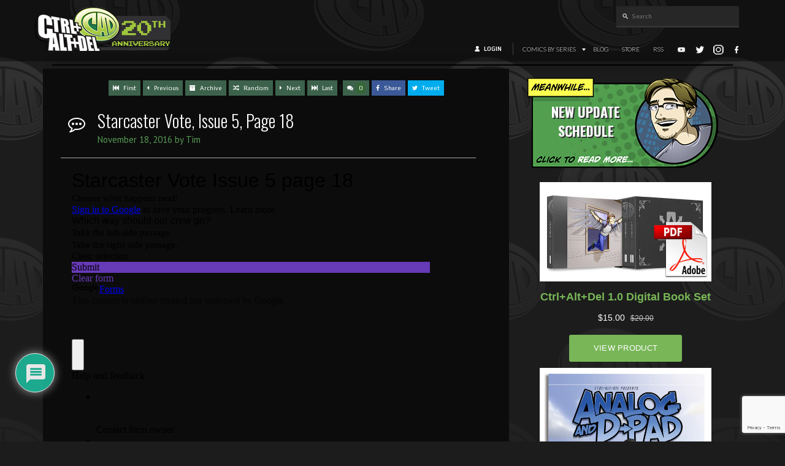

--- FILE ---
content_type: text/html; charset=UTF-8
request_url: https://cad-comic.com/starcaster-vote-issue-5-page-18/
body_size: 23424
content:
<!DOCTYPE html>
<html lang="en-US">
<head>
<!-- Debug: Bootstrap Inserted by WordPress Twitter Bootstrap CSS plugin v3.4.1-0 http://icwp.io/w/ -->
<link rel="stylesheet" type="text/css" href="https://cad-comic.com/wp-content/plugins/wordpress-bootstrap-css/resources/bootstrap-3.4.1/css/bootstrap.x21177.css" />
<!-- / WordPress Twitter Bootstrap CSS Plugin from iControlWP. -->
    <meta charset="utf-8">
    <meta http-equiv="X-UA-Compatible" content="IE=edge">
    <meta name="viewport" content="width=device-width, initial-scale=1">

	<title>Starcaster Vote, Issue 5, Page 18 - Ctrl+Alt+Del Comic Ctrl+Alt+Del</title>
    
<script type="text/javascript" src="//ajax.googleapis.com/ajax/libs/jquery/1.7/jquery.min.js"></script>
	<script src="https://hb.vntsm.com/v4/live/vms/sites/cad-comic.com/index.js"></script>
    <!-- Bootstrap -->
    <!-- HTML5 shim and Respond.js for IE8 support of HTML5 elements and media queries -->
    <!-- WARNING: Respond.js doesn't work if you view the page via file:// -->
    <!--[if lt IE 9]>
      <script src="https://oss.maxcdn.com/html5shiv/3.7.2/html5shiv.min.js"></script>
      <script src="https://oss.maxcdn.com/respond/1.4.2/respond.min.js"></script>
    <![endif]-->
	
	<!-- Old Header Call --> 
	<script async type="text/javascript" src="//cdn.thisiswaldo.com/static/js/30227.js"></script>
	
	<meta name='robots' content='index, follow, max-image-preview:large, max-snippet:-1, max-video-preview:-1' />
	<style>img:is([sizes="auto" i], [sizes^="auto," i]) { contain-intrinsic-size: 3000px 1500px }</style>
	
            <script data-no-defer="1" data-ezscrex="false" data-cfasync="false" data-pagespeed-no-defer data-cookieconsent="ignore">
                var ctPublicFunctions = {"_ajax_nonce":"c8d132ee22","_rest_nonce":"7f2b7db971","_ajax_url":"\/wp-admin\/admin-ajax.php","_rest_url":"https:\/\/cad-comic.com\/wp-json\/","data__cookies_type":"none","data__ajax_type":"rest","data__bot_detector_enabled":"0","data__frontend_data_log_enabled":1,"cookiePrefix":"","wprocket_detected":false,"host_url":"cad-comic.com","text__ee_click_to_select":"Click to select the whole data","text__ee_original_email":"The complete one is","text__ee_got_it":"Got it","text__ee_blocked":"Blocked","text__ee_cannot_connect":"Cannot connect","text__ee_cannot_decode":"Can not decode email. Unknown reason","text__ee_email_decoder":"CleanTalk email decoder","text__ee_wait_for_decoding":"The magic is on the way!","text__ee_decoding_process":"Please wait a few seconds while we decode the contact data."}
            </script>
        
            <script data-no-defer="1" data-ezscrex="false" data-cfasync="false" data-pagespeed-no-defer data-cookieconsent="ignore">
                var ctPublic = {"_ajax_nonce":"c8d132ee22","settings__forms__check_internal":"0","settings__forms__check_external":"0","settings__forms__force_protection":0,"settings__forms__search_test":"1","settings__data__bot_detector_enabled":"0","settings__sfw__anti_crawler":0,"blog_home":"https:\/\/cad-comic.com\/","pixel__setting":"3","pixel__enabled":true,"pixel__url":"https:\/\/moderate9-v4.cleantalk.org\/pixel\/96536d9b1a559776b638625ad6575a72.gif","data__email_check_before_post":"1","data__email_check_exist_post":0,"data__cookies_type":"none","data__key_is_ok":true,"data__visible_fields_required":true,"wl_brandname":"Anti-Spam by CleanTalk","wl_brandname_short":"CleanTalk","ct_checkjs_key":"b25507ab2471dd8177aad566e681d8271ceb79315fc59801c60a174c304782e5","emailEncoderPassKey":"bfbc26a9efbdf00252c116dd1948cff5","bot_detector_forms_excluded":"W10=","advancedCacheExists":true,"varnishCacheExists":false,"wc_ajax_add_to_cart":false,"theRealPerson":{"phrases":{"trpHeading":"The Real Person Badge!","trpContent1":"The commenter acts as a real person and verified as not a bot.","trpContent2":" Anti-Spam by CleanTalk","trpContentLearnMore":"Learn more"},"trpContentLink":"https:\/\/cleantalk.org\/help\/the-real-person?utm_id=&amp;utm_term=&amp;utm_source=admin_side&amp;utm_medium=trp_badge&amp;utm_content=trp_badge_link_click&amp;utm_campaign=apbct_links","imgPersonUrl":"https:\/\/cad-comic.com\/wp-content\/plugins\/cleantalk-spam-protect\/css\/images\/real_user.svg","imgShieldUrl":"https:\/\/cad-comic.com\/wp-content\/plugins\/cleantalk-spam-protect\/css\/images\/shield.svg"}}
            </script>
        
	<!-- This site is optimized with the Yoast SEO Premium plugin v24.1 (Yoast SEO v26.3) - https://yoast.com/wordpress/plugins/seo/ -->
	<title>Starcaster Vote, Issue 5, Page 18 - Ctrl+Alt+Del Comic</title>
	<link rel="canonical" href="https://cad-comic.com/starcaster-vote-issue-5-page-18/" />
	<meta property="og:locale" content="en_US" />
	<meta property="og:type" content="article" />
	<meta property="og:title" content="Starcaster Vote, Issue 5, Page 18" />
	<meta property="og:url" content="https://cad-comic.com/starcaster-vote-issue-5-page-18/" />
	<meta property="og:site_name" content="Ctrl+Alt+Del Comic" />
	<meta property="article:publisher" content="https://www.facebook.com/CADComic" />
	<meta property="article:published_time" content="2016-11-18T15:09:40+00:00" />
	<meta property="article:modified_time" content="2017-04-03T00:37:59+00:00" />
	<meta property="og:image" content="https://cad-comic.com/wp-content/uploads/2024/01/bonjorobg.jpg" />
	<meta property="og:image:width" content="2250" />
	<meta property="og:image:height" content="1500" />
	<meta property="og:image:type" content="image/jpeg" />
	<meta name="author" content="Tim" />
	<meta name="twitter:card" content="summary_large_image" />
	<meta name="twitter:creator" content="@timcad" />
	<meta name="twitter:site" content="@timcad" />
	<meta name="twitter:label1" content="Written by" />
	<meta name="twitter:data1" content="Tim" />
	<script type="application/ld+json" class="yoast-schema-graph">{"@context":"https://schema.org","@graph":[{"@type":"Article","@id":"https://cad-comic.com/starcaster-vote-issue-5-page-18/#article","isPartOf":{"@id":"https://cad-comic.com/starcaster-vote-issue-5-page-18/"},"author":{"name":"Tim","@id":"https://cad-comic.com/#/schema/person/12e1b1a19123ef68938b89fde17c624b"},"headline":"Starcaster Vote, Issue 5, Page 18","datePublished":"2016-11-18T15:09:40+00:00","dateModified":"2017-04-03T00:37:59+00:00","mainEntityOfPage":{"@id":"https://cad-comic.com/starcaster-vote-issue-5-page-18/"},"wordCount":4,"commentCount":0,"publisher":{"@id":"https://cad-comic.com/#organization"},"articleSection":["Blog"],"inLanguage":"en-US","potentialAction":[{"@type":"CommentAction","name":"Comment","target":["https://cad-comic.com/starcaster-vote-issue-5-page-18/#respond"]}]},{"@type":"WebPage","@id":"https://cad-comic.com/starcaster-vote-issue-5-page-18/","url":"https://cad-comic.com/starcaster-vote-issue-5-page-18/","name":"Starcaster Vote, Issue 5, Page 18 - Ctrl+Alt+Del Comic","isPartOf":{"@id":"https://cad-comic.com/#website"},"datePublished":"2016-11-18T15:09:40+00:00","dateModified":"2017-04-03T00:37:59+00:00","breadcrumb":{"@id":"https://cad-comic.com/starcaster-vote-issue-5-page-18/#breadcrumb"},"inLanguage":"en-US","potentialAction":[{"@type":"ReadAction","target":["https://cad-comic.com/starcaster-vote-issue-5-page-18/"]}]},{"@type":"BreadcrumbList","@id":"https://cad-comic.com/starcaster-vote-issue-5-page-18/#breadcrumb","itemListElement":[{"@type":"ListItem","position":1,"name":"Home","item":"https://cad-comic.com/"},{"@type":"ListItem","position":2,"name":"Starcaster Vote, Issue 5, Page 18"}]},{"@type":"WebSite","@id":"https://cad-comic.com/#website","url":"https://cad-comic.com/","name":"Ctrl+Alt+Del Comic","description":"A comic about video games!","publisher":{"@id":"https://cad-comic.com/#organization"},"potentialAction":[{"@type":"SearchAction","target":{"@type":"EntryPoint","urlTemplate":"https://cad-comic.com/?s={search_term_string}"},"query-input":{"@type":"PropertyValueSpecification","valueRequired":true,"valueName":"search_term_string"}}],"inLanguage":"en-US"},{"@type":"Organization","@id":"https://cad-comic.com/#organization","name":"Ctrl+Alt+Del Comic","url":"https://cad-comic.com/","logo":{"@type":"ImageObject","inLanguage":"en-US","@id":"https://cad-comic.com/#/schema/logo/image/","url":"https://cad-comic.com/wp-content/uploads/2024/01/bonjorobg.jpg","contentUrl":"https://cad-comic.com/wp-content/uploads/2024/01/bonjorobg.jpg","width":2250,"height":1500,"caption":"Ctrl+Alt+Del Comic"},"image":{"@id":"https://cad-comic.com/#/schema/logo/image/"},"sameAs":["https://www.facebook.com/CADComic","https://x.com/timcad","https://www.youtube.com/user/CtrlAltDelComic"]},{"@type":"Person","@id":"https://cad-comic.com/#/schema/person/12e1b1a19123ef68938b89fde17c624b","name":"Tim","image":{"@type":"ImageObject","inLanguage":"en-US","@id":"https://cad-comic.com/#/schema/person/image/","url":"https://secure.gravatar.com/avatar/a4f917158be4205e18487260f55ef7136c053795eabec93d2d0816346f3d5cdb?s=96&d=mm&r=pg","contentUrl":"https://secure.gravatar.com/avatar/a4f917158be4205e18487260f55ef7136c053795eabec93d2d0816346f3d5cdb?s=96&d=mm&r=pg","caption":"Tim"},"sameAs":["http://www.cad-comic.com"]}]}</script>
	<!-- / Yoast SEO Premium plugin. -->


<link rel='dns-prefetch' href='//use.fontawesome.com' />
<link rel='dns-prefetch' href='//platform-api.sharethis.com' />
<link rel='dns-prefetch' href='//www.google.com' />
<link rel="alternate" type="application/rss+xml" title="Ctrl+Alt+Del Comic &raquo; Starcaster Vote, Issue 5, Page 18 Comments Feed" href="https://cad-comic.com/starcaster-vote-issue-5-page-18/feed/" />
		<!-- This site uses the Google Analytics by MonsterInsights plugin v9.11.1 - Using Analytics tracking - https://www.monsterinsights.com/ -->
							<script src="//www.googletagmanager.com/gtag/js?id=G-XHCV085FL0"  data-cfasync="false" data-wpfc-render="false" type="text/javascript" async></script>
			<script data-cfasync="false" data-wpfc-render="false" type="text/javascript">
				var mi_version = '9.11.1';
				var mi_track_user = true;
				var mi_no_track_reason = '';
								var MonsterInsightsDefaultLocations = {"page_location":"https:\/\/cad-comic.com\/starcaster-vote-issue-5-page-18\/"};
								if ( typeof MonsterInsightsPrivacyGuardFilter === 'function' ) {
					var MonsterInsightsLocations = (typeof MonsterInsightsExcludeQuery === 'object') ? MonsterInsightsPrivacyGuardFilter( MonsterInsightsExcludeQuery ) : MonsterInsightsPrivacyGuardFilter( MonsterInsightsDefaultLocations );
				} else {
					var MonsterInsightsLocations = (typeof MonsterInsightsExcludeQuery === 'object') ? MonsterInsightsExcludeQuery : MonsterInsightsDefaultLocations;
				}

								var disableStrs = [
										'ga-disable-G-XHCV085FL0',
									];

				/* Function to detect opted out users */
				function __gtagTrackerIsOptedOut() {
					for (var index = 0; index < disableStrs.length; index++) {
						if (document.cookie.indexOf(disableStrs[index] + '=true') > -1) {
							return true;
						}
					}

					return false;
				}

				/* Disable tracking if the opt-out cookie exists. */
				if (__gtagTrackerIsOptedOut()) {
					for (var index = 0; index < disableStrs.length; index++) {
						window[disableStrs[index]] = true;
					}
				}

				/* Opt-out function */
				function __gtagTrackerOptout() {
					for (var index = 0; index < disableStrs.length; index++) {
						document.cookie = disableStrs[index] + '=true; expires=Thu, 31 Dec 2099 23:59:59 UTC; path=/';
						window[disableStrs[index]] = true;
					}
				}

				if ('undefined' === typeof gaOptout) {
					function gaOptout() {
						__gtagTrackerOptout();
					}
				}
								window.dataLayer = window.dataLayer || [];

				window.MonsterInsightsDualTracker = {
					helpers: {},
					trackers: {},
				};
				if (mi_track_user) {
					function __gtagDataLayer() {
						dataLayer.push(arguments);
					}

					function __gtagTracker(type, name, parameters) {
						if (!parameters) {
							parameters = {};
						}

						if (parameters.send_to) {
							__gtagDataLayer.apply(null, arguments);
							return;
						}

						if (type === 'event') {
														parameters.send_to = monsterinsights_frontend.v4_id;
							var hookName = name;
							if (typeof parameters['event_category'] !== 'undefined') {
								hookName = parameters['event_category'] + ':' + name;
							}

							if (typeof MonsterInsightsDualTracker.trackers[hookName] !== 'undefined') {
								MonsterInsightsDualTracker.trackers[hookName](parameters);
							} else {
								__gtagDataLayer('event', name, parameters);
							}
							
						} else {
							__gtagDataLayer.apply(null, arguments);
						}
					}

					__gtagTracker('js', new Date());
					__gtagTracker('set', {
						'developer_id.dZGIzZG': true,
											});
					if ( MonsterInsightsLocations.page_location ) {
						__gtagTracker('set', MonsterInsightsLocations);
					}
										__gtagTracker('config', 'G-XHCV085FL0', {"forceSSL":"true","link_attribution":"true"} );
										window.gtag = __gtagTracker;										(function () {
						/* https://developers.google.com/analytics/devguides/collection/analyticsjs/ */
						/* ga and __gaTracker compatibility shim. */
						var noopfn = function () {
							return null;
						};
						var newtracker = function () {
							return new Tracker();
						};
						var Tracker = function () {
							return null;
						};
						var p = Tracker.prototype;
						p.get = noopfn;
						p.set = noopfn;
						p.send = function () {
							var args = Array.prototype.slice.call(arguments);
							args.unshift('send');
							__gaTracker.apply(null, args);
						};
						var __gaTracker = function () {
							var len = arguments.length;
							if (len === 0) {
								return;
							}
							var f = arguments[len - 1];
							if (typeof f !== 'object' || f === null || typeof f.hitCallback !== 'function') {
								if ('send' === arguments[0]) {
									var hitConverted, hitObject = false, action;
									if ('event' === arguments[1]) {
										if ('undefined' !== typeof arguments[3]) {
											hitObject = {
												'eventAction': arguments[3],
												'eventCategory': arguments[2],
												'eventLabel': arguments[4],
												'value': arguments[5] ? arguments[5] : 1,
											}
										}
									}
									if ('pageview' === arguments[1]) {
										if ('undefined' !== typeof arguments[2]) {
											hitObject = {
												'eventAction': 'page_view',
												'page_path': arguments[2],
											}
										}
									}
									if (typeof arguments[2] === 'object') {
										hitObject = arguments[2];
									}
									if (typeof arguments[5] === 'object') {
										Object.assign(hitObject, arguments[5]);
									}
									if ('undefined' !== typeof arguments[1].hitType) {
										hitObject = arguments[1];
										if ('pageview' === hitObject.hitType) {
											hitObject.eventAction = 'page_view';
										}
									}
									if (hitObject) {
										action = 'timing' === arguments[1].hitType ? 'timing_complete' : hitObject.eventAction;
										hitConverted = mapArgs(hitObject);
										__gtagTracker('event', action, hitConverted);
									}
								}
								return;
							}

							function mapArgs(args) {
								var arg, hit = {};
								var gaMap = {
									'eventCategory': 'event_category',
									'eventAction': 'event_action',
									'eventLabel': 'event_label',
									'eventValue': 'event_value',
									'nonInteraction': 'non_interaction',
									'timingCategory': 'event_category',
									'timingVar': 'name',
									'timingValue': 'value',
									'timingLabel': 'event_label',
									'page': 'page_path',
									'location': 'page_location',
									'title': 'page_title',
									'referrer' : 'page_referrer',
								};
								for (arg in args) {
																		if (!(!args.hasOwnProperty(arg) || !gaMap.hasOwnProperty(arg))) {
										hit[gaMap[arg]] = args[arg];
									} else {
										hit[arg] = args[arg];
									}
								}
								return hit;
							}

							try {
								f.hitCallback();
							} catch (ex) {
							}
						};
						__gaTracker.create = newtracker;
						__gaTracker.getByName = newtracker;
						__gaTracker.getAll = function () {
							return [];
						};
						__gaTracker.remove = noopfn;
						__gaTracker.loaded = true;
						window['__gaTracker'] = __gaTracker;
					})();
									} else {
										console.log("");
					(function () {
						function __gtagTracker() {
							return null;
						}

						window['__gtagTracker'] = __gtagTracker;
						window['gtag'] = __gtagTracker;
					})();
									}
			</script>
							<!-- / Google Analytics by MonsterInsights -->
		<script type="text/javascript">
/* <![CDATA[ */
window._wpemojiSettings = {"baseUrl":"https:\/\/s.w.org\/images\/core\/emoji\/16.0.1\/72x72\/","ext":".png","svgUrl":"https:\/\/s.w.org\/images\/core\/emoji\/16.0.1\/svg\/","svgExt":".svg","source":{"concatemoji":"https:\/\/cad-comic.com\/wp-includes\/js\/wp-emoji-release.min.js?ver=39c2c3c84d24ef33fdc9a8e357a0c54b"}};
/*! This file is auto-generated */
!function(s,n){var o,i,e;function c(e){try{var t={supportTests:e,timestamp:(new Date).valueOf()};sessionStorage.setItem(o,JSON.stringify(t))}catch(e){}}function p(e,t,n){e.clearRect(0,0,e.canvas.width,e.canvas.height),e.fillText(t,0,0);var t=new Uint32Array(e.getImageData(0,0,e.canvas.width,e.canvas.height).data),a=(e.clearRect(0,0,e.canvas.width,e.canvas.height),e.fillText(n,0,0),new Uint32Array(e.getImageData(0,0,e.canvas.width,e.canvas.height).data));return t.every(function(e,t){return e===a[t]})}function u(e,t){e.clearRect(0,0,e.canvas.width,e.canvas.height),e.fillText(t,0,0);for(var n=e.getImageData(16,16,1,1),a=0;a<n.data.length;a++)if(0!==n.data[a])return!1;return!0}function f(e,t,n,a){switch(t){case"flag":return n(e,"\ud83c\udff3\ufe0f\u200d\u26a7\ufe0f","\ud83c\udff3\ufe0f\u200b\u26a7\ufe0f")?!1:!n(e,"\ud83c\udde8\ud83c\uddf6","\ud83c\udde8\u200b\ud83c\uddf6")&&!n(e,"\ud83c\udff4\udb40\udc67\udb40\udc62\udb40\udc65\udb40\udc6e\udb40\udc67\udb40\udc7f","\ud83c\udff4\u200b\udb40\udc67\u200b\udb40\udc62\u200b\udb40\udc65\u200b\udb40\udc6e\u200b\udb40\udc67\u200b\udb40\udc7f");case"emoji":return!a(e,"\ud83e\udedf")}return!1}function g(e,t,n,a){var r="undefined"!=typeof WorkerGlobalScope&&self instanceof WorkerGlobalScope?new OffscreenCanvas(300,150):s.createElement("canvas"),o=r.getContext("2d",{willReadFrequently:!0}),i=(o.textBaseline="top",o.font="600 32px Arial",{});return e.forEach(function(e){i[e]=t(o,e,n,a)}),i}function t(e){var t=s.createElement("script");t.src=e,t.defer=!0,s.head.appendChild(t)}"undefined"!=typeof Promise&&(o="wpEmojiSettingsSupports",i=["flag","emoji"],n.supports={everything:!0,everythingExceptFlag:!0},e=new Promise(function(e){s.addEventListener("DOMContentLoaded",e,{once:!0})}),new Promise(function(t){var n=function(){try{var e=JSON.parse(sessionStorage.getItem(o));if("object"==typeof e&&"number"==typeof e.timestamp&&(new Date).valueOf()<e.timestamp+604800&&"object"==typeof e.supportTests)return e.supportTests}catch(e){}return null}();if(!n){if("undefined"!=typeof Worker&&"undefined"!=typeof OffscreenCanvas&&"undefined"!=typeof URL&&URL.createObjectURL&&"undefined"!=typeof Blob)try{var e="postMessage("+g.toString()+"("+[JSON.stringify(i),f.toString(),p.toString(),u.toString()].join(",")+"));",a=new Blob([e],{type:"text/javascript"}),r=new Worker(URL.createObjectURL(a),{name:"wpTestEmojiSupports"});return void(r.onmessage=function(e){c(n=e.data),r.terminate(),t(n)})}catch(e){}c(n=g(i,f,p,u))}t(n)}).then(function(e){for(var t in e)n.supports[t]=e[t],n.supports.everything=n.supports.everything&&n.supports[t],"flag"!==t&&(n.supports.everythingExceptFlag=n.supports.everythingExceptFlag&&n.supports[t]);n.supports.everythingExceptFlag=n.supports.everythingExceptFlag&&!n.supports.flag,n.DOMReady=!1,n.readyCallback=function(){n.DOMReady=!0}}).then(function(){return e}).then(function(){var e;n.supports.everything||(n.readyCallback(),(e=n.source||{}).concatemoji?t(e.concatemoji):e.wpemoji&&e.twemoji&&(t(e.twemoji),t(e.wpemoji)))}))}((window,document),window._wpemojiSettings);
/* ]]> */
</script>
<style id='wp-emoji-styles-inline-css' type='text/css'>

	img.wp-smiley, img.emoji {
		display: inline !important;
		border: none !important;
		box-shadow: none !important;
		height: 1em !important;
		width: 1em !important;
		margin: 0 0.07em !important;
		vertical-align: -0.1em !important;
		background: none !important;
		padding: 0 !important;
	}
</style>
<link rel='stylesheet' id='wp-block-library-css' href='https://cad-comic.com/wp-includes/css/dist/block-library/style.min.x21177.css?ver=39c2c3c84d24ef33fdc9a8e357a0c54b' type='text/css' media='all' />
<style id='classic-theme-styles-inline-css' type='text/css'>
/*! This file is auto-generated */
.wp-block-button__link{color:#fff;background-color:#32373c;border-radius:9999px;box-shadow:none;text-decoration:none;padding:calc(.667em + 2px) calc(1.333em + 2px);font-size:1.125em}.wp-block-file__button{background:#32373c;color:#fff;text-decoration:none}
</style>
<style id='global-styles-inline-css' type='text/css'>
:root{--wp--preset--aspect-ratio--square: 1;--wp--preset--aspect-ratio--4-3: 4/3;--wp--preset--aspect-ratio--3-4: 3/4;--wp--preset--aspect-ratio--3-2: 3/2;--wp--preset--aspect-ratio--2-3: 2/3;--wp--preset--aspect-ratio--16-9: 16/9;--wp--preset--aspect-ratio--9-16: 9/16;--wp--preset--color--black: #000000;--wp--preset--color--cyan-bluish-gray: #abb8c3;--wp--preset--color--white: #ffffff;--wp--preset--color--pale-pink: #f78da7;--wp--preset--color--vivid-red: #cf2e2e;--wp--preset--color--luminous-vivid-orange: #ff6900;--wp--preset--color--luminous-vivid-amber: #fcb900;--wp--preset--color--light-green-cyan: #7bdcb5;--wp--preset--color--vivid-green-cyan: #00d084;--wp--preset--color--pale-cyan-blue: #8ed1fc;--wp--preset--color--vivid-cyan-blue: #0693e3;--wp--preset--color--vivid-purple: #9b51e0;--wp--preset--gradient--vivid-cyan-blue-to-vivid-purple: linear-gradient(135deg,rgba(6,147,227,1) 0%,rgb(155,81,224) 100%);--wp--preset--gradient--light-green-cyan-to-vivid-green-cyan: linear-gradient(135deg,rgb(122,220,180) 0%,rgb(0,208,130) 100%);--wp--preset--gradient--luminous-vivid-amber-to-luminous-vivid-orange: linear-gradient(135deg,rgba(252,185,0,1) 0%,rgba(255,105,0,1) 100%);--wp--preset--gradient--luminous-vivid-orange-to-vivid-red: linear-gradient(135deg,rgba(255,105,0,1) 0%,rgb(207,46,46) 100%);--wp--preset--gradient--very-light-gray-to-cyan-bluish-gray: linear-gradient(135deg,rgb(238,238,238) 0%,rgb(169,184,195) 100%);--wp--preset--gradient--cool-to-warm-spectrum: linear-gradient(135deg,rgb(74,234,220) 0%,rgb(151,120,209) 20%,rgb(207,42,186) 40%,rgb(238,44,130) 60%,rgb(251,105,98) 80%,rgb(254,248,76) 100%);--wp--preset--gradient--blush-light-purple: linear-gradient(135deg,rgb(255,206,236) 0%,rgb(152,150,240) 100%);--wp--preset--gradient--blush-bordeaux: linear-gradient(135deg,rgb(254,205,165) 0%,rgb(254,45,45) 50%,rgb(107,0,62) 100%);--wp--preset--gradient--luminous-dusk: linear-gradient(135deg,rgb(255,203,112) 0%,rgb(199,81,192) 50%,rgb(65,88,208) 100%);--wp--preset--gradient--pale-ocean: linear-gradient(135deg,rgb(255,245,203) 0%,rgb(182,227,212) 50%,rgb(51,167,181) 100%);--wp--preset--gradient--electric-grass: linear-gradient(135deg,rgb(202,248,128) 0%,rgb(113,206,126) 100%);--wp--preset--gradient--midnight: linear-gradient(135deg,rgb(2,3,129) 0%,rgb(40,116,252) 100%);--wp--preset--font-size--small: 13px;--wp--preset--font-size--medium: 20px;--wp--preset--font-size--large: 36px;--wp--preset--font-size--x-large: 42px;--wp--preset--spacing--20: 0.44rem;--wp--preset--spacing--30: 0.67rem;--wp--preset--spacing--40: 1rem;--wp--preset--spacing--50: 1.5rem;--wp--preset--spacing--60: 2.25rem;--wp--preset--spacing--70: 3.38rem;--wp--preset--spacing--80: 5.06rem;--wp--preset--shadow--natural: 6px 6px 9px rgba(0, 0, 0, 0.2);--wp--preset--shadow--deep: 12px 12px 50px rgba(0, 0, 0, 0.4);--wp--preset--shadow--sharp: 6px 6px 0px rgba(0, 0, 0, 0.2);--wp--preset--shadow--outlined: 6px 6px 0px -3px rgba(255, 255, 255, 1), 6px 6px rgba(0, 0, 0, 1);--wp--preset--shadow--crisp: 6px 6px 0px rgba(0, 0, 0, 1);}:where(.is-layout-flex){gap: 0.5em;}:where(.is-layout-grid){gap: 0.5em;}body .is-layout-flex{display: flex;}.is-layout-flex{flex-wrap: wrap;align-items: center;}.is-layout-flex > :is(*, div){margin: 0;}body .is-layout-grid{display: grid;}.is-layout-grid > :is(*, div){margin: 0;}:where(.wp-block-columns.is-layout-flex){gap: 2em;}:where(.wp-block-columns.is-layout-grid){gap: 2em;}:where(.wp-block-post-template.is-layout-flex){gap: 1.25em;}:where(.wp-block-post-template.is-layout-grid){gap: 1.25em;}.has-black-color{color: var(--wp--preset--color--black) !important;}.has-cyan-bluish-gray-color{color: var(--wp--preset--color--cyan-bluish-gray) !important;}.has-white-color{color: var(--wp--preset--color--white) !important;}.has-pale-pink-color{color: var(--wp--preset--color--pale-pink) !important;}.has-vivid-red-color{color: var(--wp--preset--color--vivid-red) !important;}.has-luminous-vivid-orange-color{color: var(--wp--preset--color--luminous-vivid-orange) !important;}.has-luminous-vivid-amber-color{color: var(--wp--preset--color--luminous-vivid-amber) !important;}.has-light-green-cyan-color{color: var(--wp--preset--color--light-green-cyan) !important;}.has-vivid-green-cyan-color{color: var(--wp--preset--color--vivid-green-cyan) !important;}.has-pale-cyan-blue-color{color: var(--wp--preset--color--pale-cyan-blue) !important;}.has-vivid-cyan-blue-color{color: var(--wp--preset--color--vivid-cyan-blue) !important;}.has-vivid-purple-color{color: var(--wp--preset--color--vivid-purple) !important;}.has-black-background-color{background-color: var(--wp--preset--color--black) !important;}.has-cyan-bluish-gray-background-color{background-color: var(--wp--preset--color--cyan-bluish-gray) !important;}.has-white-background-color{background-color: var(--wp--preset--color--white) !important;}.has-pale-pink-background-color{background-color: var(--wp--preset--color--pale-pink) !important;}.has-vivid-red-background-color{background-color: var(--wp--preset--color--vivid-red) !important;}.has-luminous-vivid-orange-background-color{background-color: var(--wp--preset--color--luminous-vivid-orange) !important;}.has-luminous-vivid-amber-background-color{background-color: var(--wp--preset--color--luminous-vivid-amber) !important;}.has-light-green-cyan-background-color{background-color: var(--wp--preset--color--light-green-cyan) !important;}.has-vivid-green-cyan-background-color{background-color: var(--wp--preset--color--vivid-green-cyan) !important;}.has-pale-cyan-blue-background-color{background-color: var(--wp--preset--color--pale-cyan-blue) !important;}.has-vivid-cyan-blue-background-color{background-color: var(--wp--preset--color--vivid-cyan-blue) !important;}.has-vivid-purple-background-color{background-color: var(--wp--preset--color--vivid-purple) !important;}.has-black-border-color{border-color: var(--wp--preset--color--black) !important;}.has-cyan-bluish-gray-border-color{border-color: var(--wp--preset--color--cyan-bluish-gray) !important;}.has-white-border-color{border-color: var(--wp--preset--color--white) !important;}.has-pale-pink-border-color{border-color: var(--wp--preset--color--pale-pink) !important;}.has-vivid-red-border-color{border-color: var(--wp--preset--color--vivid-red) !important;}.has-luminous-vivid-orange-border-color{border-color: var(--wp--preset--color--luminous-vivid-orange) !important;}.has-luminous-vivid-amber-border-color{border-color: var(--wp--preset--color--luminous-vivid-amber) !important;}.has-light-green-cyan-border-color{border-color: var(--wp--preset--color--light-green-cyan) !important;}.has-vivid-green-cyan-border-color{border-color: var(--wp--preset--color--vivid-green-cyan) !important;}.has-pale-cyan-blue-border-color{border-color: var(--wp--preset--color--pale-cyan-blue) !important;}.has-vivid-cyan-blue-border-color{border-color: var(--wp--preset--color--vivid-cyan-blue) !important;}.has-vivid-purple-border-color{border-color: var(--wp--preset--color--vivid-purple) !important;}.has-vivid-cyan-blue-to-vivid-purple-gradient-background{background: var(--wp--preset--gradient--vivid-cyan-blue-to-vivid-purple) !important;}.has-light-green-cyan-to-vivid-green-cyan-gradient-background{background: var(--wp--preset--gradient--light-green-cyan-to-vivid-green-cyan) !important;}.has-luminous-vivid-amber-to-luminous-vivid-orange-gradient-background{background: var(--wp--preset--gradient--luminous-vivid-amber-to-luminous-vivid-orange) !important;}.has-luminous-vivid-orange-to-vivid-red-gradient-background{background: var(--wp--preset--gradient--luminous-vivid-orange-to-vivid-red) !important;}.has-very-light-gray-to-cyan-bluish-gray-gradient-background{background: var(--wp--preset--gradient--very-light-gray-to-cyan-bluish-gray) !important;}.has-cool-to-warm-spectrum-gradient-background{background: var(--wp--preset--gradient--cool-to-warm-spectrum) !important;}.has-blush-light-purple-gradient-background{background: var(--wp--preset--gradient--blush-light-purple) !important;}.has-blush-bordeaux-gradient-background{background: var(--wp--preset--gradient--blush-bordeaux) !important;}.has-luminous-dusk-gradient-background{background: var(--wp--preset--gradient--luminous-dusk) !important;}.has-pale-ocean-gradient-background{background: var(--wp--preset--gradient--pale-ocean) !important;}.has-electric-grass-gradient-background{background: var(--wp--preset--gradient--electric-grass) !important;}.has-midnight-gradient-background{background: var(--wp--preset--gradient--midnight) !important;}.has-small-font-size{font-size: var(--wp--preset--font-size--small) !important;}.has-medium-font-size{font-size: var(--wp--preset--font-size--medium) !important;}.has-large-font-size{font-size: var(--wp--preset--font-size--large) !important;}.has-x-large-font-size{font-size: var(--wp--preset--font-size--x-large) !important;}
:where(.wp-block-post-template.is-layout-flex){gap: 1.25em;}:where(.wp-block-post-template.is-layout-grid){gap: 1.25em;}
:where(.wp-block-columns.is-layout-flex){gap: 2em;}:where(.wp-block-columns.is-layout-grid){gap: 2em;}
:root :where(.wp-block-pullquote){font-size: 1.5em;line-height: 1.6;}
</style>
<link rel='stylesheet' id='cleantalk-public-css-css' href='https://cad-comic.com/wp-content/plugins/cleantalk-spam-protect/css/cleantalk-public.min.x21177.css?ver=6.68_1763393060' type='text/css' media='all' />
<link rel='stylesheet' id='cleantalk-email-decoder-css-css' href='https://cad-comic.com/wp-content/plugins/cleantalk-spam-protect/css/cleantalk-email-decoder.min.x21177.css?ver=6.68_1763393060' type='text/css' media='all' />
<link rel='stylesheet' id='cleantalk-trp-css-css' href='https://cad-comic.com/wp-content/plugins/cleantalk-spam-protect/css/cleantalk-trp.min.x21177.css?ver=6.68_1763393060' type='text/css' media='all' />
<link rel='stylesheet' id='latest-posts-widget-css' href='https://cad-comic.com/wp-content/plugins/latest-posts-widget/latest-posts.x21177.css?ver=39c2c3c84d24ef33fdc9a8e357a0c54b' type='text/css' media='all' />
<link rel='stylesheet' id='patreon-wordpress-css-css' href='https://cad-comic.com/wp-content/plugins/patron-plugin-pro/plugin/lib/patreon-connect/assets/css/app.x21177.css?ver=39c2c3c84d24ef33fdc9a8e357a0c54b' type='text/css' media='all' />
<link rel='stylesheet' id='math-captcha-frontend-css' href='https://cad-comic.com/wp-content/plugins/wp-math-captcha/css/frontend.x21177.css?ver=39c2c3c84d24ef33fdc9a8e357a0c54b' type='text/css' media='all' />
<link rel='stylesheet' id='sm-style-css' href='https://cad-comic.com/wp-content/plugins/wp-show-more/wpsm-style.x21177.css?ver=39c2c3c84d24ef33fdc9a8e357a0c54b' type='text/css' media='all' />
<link rel='stylesheet' id='cad-style-css' href='https://cad-comic.com/wp-content/themes/cad/style.x21177.css' type='text/css' media='' />
<link rel='stylesheet' id='wpdiscuz-frontend-css-css' href='https://cad-comic.com/wp-content/plugins/wpdiscuz/themes/default/style.x21177.css?ver=7.6.37' type='text/css' media='all' />
<style id='wpdiscuz-frontend-css-inline-css' type='text/css'>
 #wpdcom .wpd-blog-administrator .wpd-comment-label{color:#ffffff;background-color:#C85E1B;border:none}#wpdcom .wpd-blog-administrator .wpd-comment-author, #wpdcom .wpd-blog-administrator .wpd-comment-author a{color:#C85E1B}#wpdcom.wpd-layout-1 .wpd-comment .wpd-blog-administrator .wpd-avatar img{border-color:#C85E1B}#wpdcom.wpd-layout-2 .wpd-comment.wpd-reply .wpd-comment-wrap.wpd-blog-administrator{border-left:3px solid #C85E1B}#wpdcom.wpd-layout-2 .wpd-comment .wpd-blog-administrator .wpd-avatar img{border-bottom-color:#C85E1B}#wpdcom.wpd-layout-3 .wpd-blog-administrator .wpd-comment-subheader{border-top:1px dashed #C85E1B}#wpdcom.wpd-layout-3 .wpd-reply .wpd-blog-administrator .wpd-comment-right{border-left:1px solid #C85E1B}#wpdcom .wpd-blog-editor .wpd-comment-label{color:#ffffff;background-color:#00B38F;border:none}#wpdcom .wpd-blog-editor .wpd-comment-author, #wpdcom .wpd-blog-editor .wpd-comment-author a{color:#00B38F}#wpdcom.wpd-layout-1 .wpd-comment .wpd-blog-editor .wpd-avatar img{border-color:#00B38F}#wpdcom.wpd-layout-2 .wpd-comment.wpd-reply .wpd-comment-wrap.wpd-blog-editor{border-left:3px solid #00B38F}#wpdcom.wpd-layout-2 .wpd-comment .wpd-blog-editor .wpd-avatar img{border-bottom-color:#00B38F}#wpdcom.wpd-layout-3 .wpd-blog-editor .wpd-comment-subheader{border-top:1px dashed #00B38F}#wpdcom.wpd-layout-3 .wpd-reply .wpd-blog-editor .wpd-comment-right{border-left:1px solid #00B38F}#wpdcom .wpd-blog-author .wpd-comment-label{color:#ffffff;background-color:#C85E1B;border:none}#wpdcom .wpd-blog-author .wpd-comment-author, #wpdcom .wpd-blog-author .wpd-comment-author a{color:#C85E1B}#wpdcom.wpd-layout-1 .wpd-comment .wpd-blog-author .wpd-avatar img{border-color:#C85E1B}#wpdcom.wpd-layout-2 .wpd-comment .wpd-blog-author .wpd-avatar img{border-bottom-color:#C85E1B}#wpdcom.wpd-layout-3 .wpd-blog-author .wpd-comment-subheader{border-top:1px dashed #C85E1B}#wpdcom.wpd-layout-3 .wpd-reply .wpd-blog-author .wpd-comment-right{border-left:1px solid #C85E1B}#wpdcom .wpd-blog-contributor .wpd-comment-label{color:#ffffff;background-color:#00B38F;border:none}#wpdcom .wpd-blog-contributor .wpd-comment-author, #wpdcom .wpd-blog-contributor .wpd-comment-author a{color:#00B38F}#wpdcom.wpd-layout-1 .wpd-comment .wpd-blog-contributor .wpd-avatar img{border-color:#00B38F}#wpdcom.wpd-layout-2 .wpd-comment .wpd-blog-contributor .wpd-avatar img{border-bottom-color:#00B38F}#wpdcom.wpd-layout-3 .wpd-blog-contributor .wpd-comment-subheader{border-top:1px dashed #00B38F}#wpdcom.wpd-layout-3 .wpd-reply .wpd-blog-contributor .wpd-comment-right{border-left:1px solid #00B38F}#wpdcom .wpd-blog-subscriber .wpd-comment-label{color:#ffffff;background-color:#00B100;border:none}#wpdcom .wpd-blog-subscriber .wpd-comment-author, #wpdcom .wpd-blog-subscriber .wpd-comment-author a{color:#00B100}#wpdcom.wpd-layout-2 .wpd-comment .wpd-blog-subscriber .wpd-avatar img{border-bottom-color:#00B100}#wpdcom.wpd-layout-3 .wpd-blog-subscriber .wpd-comment-subheader{border-top:1px dashed #00B100}#wpdcom .wpd-blog-wpseo_manager .wpd-comment-label{color:#ffffff;background-color:#00B38F;border:none}#wpdcom .wpd-blog-wpseo_manager .wpd-comment-author, #wpdcom .wpd-blog-wpseo_manager .wpd-comment-author a{color:#00B38F}#wpdcom.wpd-layout-1 .wpd-comment .wpd-blog-wpseo_manager .wpd-avatar img{border-color:#00B38F}#wpdcom.wpd-layout-2 .wpd-comment .wpd-blog-wpseo_manager .wpd-avatar img{border-bottom-color:#00B38F}#wpdcom.wpd-layout-3 .wpd-blog-wpseo_manager .wpd-comment-subheader{border-top:1px dashed #00B38F}#wpdcom.wpd-layout-3 .wpd-reply .wpd-blog-wpseo_manager .wpd-comment-right{border-left:1px solid #00B38F}#wpdcom .wpd-blog-wpseo_editor .wpd-comment-label{color:#ffffff;background-color:#00B38F;border:none}#wpdcom .wpd-blog-wpseo_editor .wpd-comment-author, #wpdcom .wpd-blog-wpseo_editor .wpd-comment-author a{color:#00B38F}#wpdcom.wpd-layout-1 .wpd-comment .wpd-blog-wpseo_editor .wpd-avatar img{border-color:#00B38F}#wpdcom.wpd-layout-2 .wpd-comment .wpd-blog-wpseo_editor .wpd-avatar img{border-bottom-color:#00B38F}#wpdcom.wpd-layout-3 .wpd-blog-wpseo_editor .wpd-comment-subheader{border-top:1px dashed #00B38F}#wpdcom.wpd-layout-3 .wpd-reply .wpd-blog-wpseo_editor .wpd-comment-right{border-left:1px solid #00B38F}#wpdcom .wpd-blog-post_author .wpd-comment-label{color:#ffffff;background-color:#C85E1B;border:none}#wpdcom .wpd-blog-post_author .wpd-comment-author, #wpdcom .wpd-blog-post_author .wpd-comment-author a{color:#C85E1B}#wpdcom .wpd-blog-post_author .wpd-avatar img{border-color:#C85E1B}#wpdcom.wpd-layout-1 .wpd-comment .wpd-blog-post_author .wpd-avatar img{border-color:#C85E1B}#wpdcom.wpd-layout-2 .wpd-comment.wpd-reply .wpd-comment-wrap.wpd-blog-post_author{border-left:3px solid #C85E1B}#wpdcom.wpd-layout-2 .wpd-comment .wpd-blog-post_author .wpd-avatar img{border-bottom-color:#C85E1B}#wpdcom.wpd-layout-3 .wpd-blog-post_author .wpd-comment-subheader{border-top:1px dashed #C85E1B}#wpdcom.wpd-layout-3 .wpd-reply .wpd-blog-post_author .wpd-comment-right{border-left:1px solid #C85E1B}#wpdcom .wpd-blog-guest .wpd-comment-label{color:#ffffff;background-color:#bbd6ab;border:none}#wpdcom .wpd-blog-guest .wpd-comment-author, #wpdcom .wpd-blog-guest .wpd-comment-author a{color:#bbd6ab}#wpdcom.wpd-layout-3 .wpd-blog-guest .wpd-comment-subheader{border-top:1px dashed #bbd6ab}#comments, #respond, .comments-area, #wpdcom{}#wpdcom .ql-editor > *{color:#777777}#wpdcom .ql-editor::before{}#wpdcom .ql-toolbar{border:1px solid #DDDDDD;border-top:none}#wpdcom .ql-container{border:1px solid #DDDDDD;border-bottom:none}#wpdcom .wpd-form-row .wpdiscuz-item input[type="text"], #wpdcom .wpd-form-row .wpdiscuz-item input[type="email"], #wpdcom .wpd-form-row .wpdiscuz-item input[type="url"], #wpdcom .wpd-form-row .wpdiscuz-item input[type="color"], #wpdcom .wpd-form-row .wpdiscuz-item input[type="date"], #wpdcom .wpd-form-row .wpdiscuz-item input[type="datetime"], #wpdcom .wpd-form-row .wpdiscuz-item input[type="datetime-local"], #wpdcom .wpd-form-row .wpdiscuz-item input[type="month"], #wpdcom .wpd-form-row .wpdiscuz-item input[type="number"], #wpdcom .wpd-form-row .wpdiscuz-item input[type="time"], #wpdcom textarea, #wpdcom select{border:1px solid #DDDDDD;color:#777777}#wpdcom .wpd-form-row .wpdiscuz-item textarea{border:1px solid #DDDDDD}#wpdcom input::placeholder, #wpdcom textarea::placeholder, #wpdcom input::-moz-placeholder, #wpdcom textarea::-webkit-input-placeholder{}#wpdcom .wpd-comment-text{color:#777777}#wpdcom .wpd-thread-head .wpd-thread-info{border-bottom:2px solid #519F4F}#wpdcom .wpd-thread-head .wpd-thread-info.wpd-reviews-tab svg{fill:#519F4F}#wpdcom .wpd-thread-head .wpdiscuz-user-settings{border-bottom:2px solid #519F4F}#wpdcom .wpd-thread-head .wpdiscuz-user-settings:hover{color:#519F4F}#wpdcom .wpd-comment .wpd-follow-link:hover{color:#519F4F}#wpdcom .wpd-comment-status .wpd-sticky{color:#519F4F}#wpdcom .wpd-thread-filter .wpdf-active{color:#519F4F;border-bottom-color:#519F4F}#wpdcom .wpd-comment-info-bar{border:1px dashed #74b373;background:#eef6ee}#wpdcom .wpd-comment-info-bar .wpd-current-view i{color:#519F4F}#wpdcom .wpd-filter-view-all:hover{background:#519F4F}#wpdcom .wpdiscuz-item .wpdiscuz-rating > label{color:#DDDDDD}#wpdcom .wpdiscuz-item .wpdiscuz-rating:not(:checked) > label:hover, .wpdiscuz-rating:not(:checked) > label:hover ~ label{}#wpdcom .wpdiscuz-item .wpdiscuz-rating > input ~ label:hover, #wpdcom .wpdiscuz-item .wpdiscuz-rating > input:not(:checked) ~ label:hover ~ label, #wpdcom .wpdiscuz-item .wpdiscuz-rating > input:not(:checked) ~ label:hover ~ label{color:#FFED85}#wpdcom .wpdiscuz-item .wpdiscuz-rating > input:checked ~ label:hover, #wpdcom .wpdiscuz-item .wpdiscuz-rating > input:checked ~ label:hover, #wpdcom .wpdiscuz-item .wpdiscuz-rating > label:hover ~ input:checked ~ label, #wpdcom .wpdiscuz-item .wpdiscuz-rating > input:checked + label:hover ~ label, #wpdcom .wpdiscuz-item .wpdiscuz-rating > input:checked ~ label:hover ~ label, .wpd-custom-field .wcf-active-star, #wpdcom .wpdiscuz-item .wpdiscuz-rating > input:checked ~ label{color:#FFD700}#wpd-post-rating .wpd-rating-wrap .wpd-rating-stars svg .wpd-star{fill:#DDDDDD}#wpd-post-rating .wpd-rating-wrap .wpd-rating-stars svg .wpd-active{fill:#FFD700}#wpd-post-rating .wpd-rating-wrap .wpd-rate-starts svg .wpd-star{fill:#DDDDDD}#wpd-post-rating .wpd-rating-wrap .wpd-rate-starts:hover svg .wpd-star{fill:#FFED85}#wpd-post-rating.wpd-not-rated .wpd-rating-wrap .wpd-rate-starts svg:hover ~ svg .wpd-star{fill:#DDDDDD}.wpdiscuz-post-rating-wrap .wpd-rating .wpd-rating-wrap .wpd-rating-stars svg .wpd-star{fill:#DDDDDD}.wpdiscuz-post-rating-wrap .wpd-rating .wpd-rating-wrap .wpd-rating-stars svg .wpd-active{fill:#FFD700}#wpdcom .wpd-comment .wpd-follow-active{color:#ff7a00}#wpdcom .page-numbers{color:#555;border:#555 1px solid}#wpdcom span.current{background:#555}#wpdcom.wpd-layout-1 .wpd-new-loaded-comment > .wpd-comment-wrap > .wpd-comment-right{background:#FFFAD6}#wpdcom.wpd-layout-2 .wpd-new-loaded-comment.wpd-comment > .wpd-comment-wrap > .wpd-comment-right{background:#FFFAD6}#wpdcom.wpd-layout-2 .wpd-new-loaded-comment.wpd-comment.wpd-reply > .wpd-comment-wrap > .wpd-comment-right{background:transparent}#wpdcom.wpd-layout-2 .wpd-new-loaded-comment.wpd-comment.wpd-reply > .wpd-comment-wrap{background:#FFFAD6}#wpdcom.wpd-layout-3 .wpd-new-loaded-comment.wpd-comment > .wpd-comment-wrap > .wpd-comment-right{background:#FFFAD6}#wpdcom .wpd-follow:hover i, #wpdcom .wpd-unfollow:hover i, #wpdcom .wpd-comment .wpd-follow-active:hover i{color:#519F4F}#wpdcom .wpdiscuz-readmore{cursor:pointer;color:#519F4F}.wpd-custom-field .wcf-pasiv-star, #wpcomm .wpdiscuz-item .wpdiscuz-rating > label{color:#DDDDDD}.wpd-wrapper .wpd-list-item.wpd-active{border-top:3px solid #519F4F}#wpdcom.wpd-layout-2 .wpd-comment.wpd-reply.wpd-unapproved-comment .wpd-comment-wrap{border-left:3px solid #FFFAD6}#wpdcom.wpd-layout-3 .wpd-comment.wpd-reply.wpd-unapproved-comment .wpd-comment-right{border-left:1px solid #FFFAD6}#wpdcom .wpd-prim-button{background-color:#555555;color:#FFFFFF}#wpdcom .wpd_label__check i.wpdicon-on{color:#555555;border:1px solid #aaaaaa}#wpd-bubble-wrapper #wpd-bubble-all-comments-count{color:#1DB99A}#wpd-bubble-wrapper > div{background-color:#1DB99A}#wpd-bubble-wrapper > #wpd-bubble #wpd-bubble-add-message{background-color:#1DB99A}#wpd-bubble-wrapper > #wpd-bubble #wpd-bubble-add-message::before{border-left-color:#1DB99A;border-right-color:#1DB99A}#wpd-bubble-wrapper.wpd-right-corner > #wpd-bubble #wpd-bubble-add-message::before{border-left-color:#1DB99A;border-right-color:#1DB99A}.wpd-inline-icon-wrapper path.wpd-inline-icon-first{fill:#1DB99A}.wpd-inline-icon-count{background-color:#1DB99A}.wpd-inline-icon-count::before{border-right-color:#1DB99A}.wpd-inline-form-wrapper::before{border-bottom-color:#1DB99A}.wpd-inline-form-question{background-color:#1DB99A}.wpd-inline-form{background-color:#1DB99A}.wpd-last-inline-comments-wrapper{border-color:#1DB99A}.wpd-last-inline-comments-wrapper::before{border-bottom-color:#1DB99A}.wpd-last-inline-comments-wrapper .wpd-view-all-inline-comments{background:#1DB99A}.wpd-last-inline-comments-wrapper .wpd-view-all-inline-comments:hover,.wpd-last-inline-comments-wrapper .wpd-view-all-inline-comments:active,.wpd-last-inline-comments-wrapper .wpd-view-all-inline-comments:focus{background-color:#1DB99A}#wpdcom .ql-snow .ql-tooltip[data-mode="link"]::before{content:"Enter link:"}#wpdcom .ql-snow .ql-tooltip.ql-editing a.ql-action::after{content:"Save"}.comments-area{width:auto}#comments, .comments-area{background:none !important}#wpcomm .wc-comment-label{box-shadow:none !important;-webkit-box-shadow:none !important}#wpcomm .wc-comment-label, #wpcomm.wpd-dark .wc-comment .wc-comment-left .wc-comment-label{border-bottom:0 !important}
</style>
<link rel='stylesheet' id='wpdiscuz-fa-css' href='https://cad-comic.com/wp-content/plugins/wpdiscuz/assets/third-party/font-awesome-5.13.0/css/fa.min.x21177.css?ver=7.6.37' type='text/css' media='all' />
<link rel='stylesheet' id='wpdiscuz-combo-css-css' href='https://cad-comic.com/wp-content/plugins/wpdiscuz/assets/css/wpdiscuz-combo.min.x21177.css?ver=39c2c3c84d24ef33fdc9a8e357a0c54b' type='text/css' media='all' />
<link rel='stylesheet' id='cb_p6-css-main-css' href='https://cad-comic.com/wp-content/plugins/patron-plugin-pro/plugin/lib/patron-button-and-widgets-by-codebard/plugin/templates/default/style.x21177.css?ver=39c2c3c84d24ef33fdc9a8e357a0c54b' type='text/css' media='all' />
<link rel='stylesheet' id='cb_p6_a1-css-main-css' href='https://cad-comic.com/wp-content/plugins/patron-plugin-pro/plugin/templates/default/style.x21177.css?ver=1.5.9' type='text/css' media='all' />
<script type="text/javascript" src="https://cad-comic.com/wp-content/plugins/google-analytics-for-wordpress/assets/js/frontend-gtag.min.x21177.js?ver=9.11.1" id="monsterinsights-frontend-script-js" async="async" data-wp-strategy="async"></script>
<script data-cfasync="false" data-wpfc-render="false" type="text/javascript" id='monsterinsights-frontend-script-js-extra'>/* <![CDATA[ */
var monsterinsights_frontend = {"js_events_tracking":"true","download_extensions":"doc,pdf,ppt,zip,xls,docx,pptx,xlsx","inbound_paths":"[{\"path\":\"\\\/go\\\/\",\"label\":\"affiliate\"},{\"path\":\"\\\/recommend\\\/\",\"label\":\"affiliate\"}]","home_url":"https:\/\/cad-comic.com","hash_tracking":"false","v4_id":"G-XHCV085FL0"};/* ]]> */
</script>
<script type="text/javascript" src="https://cad-comic.com/wp-content/plugins/cleantalk-spam-protect/js/apbct-public-bundle_gathering.min.x21177.js?ver=6.68_1763393060" id="apbct-public-bundle_gathering.min-js-js"></script>
<script type="text/javascript" src="https://cad-comic.com/wp-includes/js/jquery/jquery.min.x21177.js?ver=3.7.1" id="jquery-core-js"></script>
<script type="text/javascript" src="https://cad-comic.com/wp-includes/js/jquery/jquery-migrate.min.x21177.js?ver=3.4.1" id="jquery-migrate-js"></script>
<script type="text/javascript" src="//use.fontawesome.com/29b72b29ca.js" id="font-awesome-js"></script>
<script type="text/javascript" src="//platform-api.sharethis.com/js/sharethis.js#source=googleanalytics-wordpress#product=ga&amp;property=58f203bf47f651001163c596" id="googleanalytics-platform-sharethis-js"></script>
<link rel="https://api.w.org/" href="https://cad-comic.com/wp-json/" /><link rel="alternate" title="JSON" type="application/json" href="https://cad-comic.com/wp-json/wp/v2/posts/31037" /><link rel="EditURI" type="application/rsd+xml" title="RSD" href="https://cad-comic.com/xmlrpc.php?rsd" />

<link rel='shortlink' href='https://cad-comic.com/?p=31037' />
<link rel="alternate" title="oEmbed (JSON)" type="application/json+oembed" href="https://cad-comic.com/wp-json/oembed/1.0/embed?url=https%3A%2F%2Fcad-comic.com%2Fstarcaster-vote-issue-5-page-18%2F" />
<link rel="alternate" title="oEmbed (XML)" type="text/xml+oembed" href="https://cad-comic.com/wp-json/oembed/1.0/embed?url=https%3A%2F%2Fcad-comic.com%2Fstarcaster-vote-issue-5-page-18%2F&#038;format=xml" />
<style>@font-face {
			font-family: 'Libre Franklin Extra Bold';
			src: url('https://cad-comic.com/wp-content/plugins/patron-plugin-pro/plugin/lib/patreon-connect/assets/fonts/librefranklin-extrabold-webfont.woff2') format('woff2'),
				 url('https://cad-comic.com/wp-content/plugins/patron-plugin-pro/plugin/lib/patreon-connect/assets/fonts/librefranklin-extrabold-webfont.woff') format('woff');
			font-weight: bold;
			}</style><script type="text/javascript">
	window._se_plugin_version = '8.1.9';
</script>
<script>
(function() {
	(function (i, s, o, g, r, a, m) {
		i['GoogleAnalyticsObject'] = r;
		i[r] = i[r] || function () {
				(i[r].q = i[r].q || []).push(arguments)
			}, i[r].l = 1 * new Date();
		a = s.createElement(o),
			m = s.getElementsByTagName(o)[0];
		a.async = 1;
		a.src = g;
		m.parentNode.insertBefore(a, m)
	})(window, document, 'script', 'https://google-analytics.com/analytics.js', 'ga');

	ga('create', 'UA-255444-2', 'auto');
			ga('send', 'pageview');
	})();
</script>
		<style type="text/css" id="wp-custom-css">
			.logo {
    display: block;
    background: url(img/logo-cad.png) 13px 14px no-repeat;
    height: 83px;
    width: 223px;
    float: left;
}		</style>
		</head>
<body class="wp-singular post-template-default single single-post postid-31037 single-format-standard wp-theme-cad" id="background"><!-- Google tag (gtag.js) -->
<script async src="https://www.googletagmanager.com/gtag/js?id=G-971DKZMJ7T"></script>
<script>
  window.dataLayer = window.dataLayer || [];
  function gtag(){dataLayer.push(arguments);}
  gtag('js', new Date());
  gtag('config', 'G-971DKZMJ7T');
</script>
   <header class="col-md-12 header"><div class="header-inner">
    <div class="hidden-xs" id="halosearch" style="float:right;"><!--1-->
    <form method="get" id="searchform" action="https://cad-comic.com/"><!--f-->
	<input type="text" placeholder="Search" class="saerch" value="" name="s" id="s" />
	</form><!--f-->
	</div><!--1-->
       <a href="#" class="expand-menu"><img src="https://cad-comic.com/wp-content/themes/cad/img/mobilemenu.x21177.png"></a>
	        <a href='https://cad-comic.com/' title='Ctrl+Alt+Del Comic' rel='home'> 						
        	<section class="logo" style="float:left;background:rgba(0, 0, 0, 0) url(https://cad-comic.com/wp-content/uploads/2022/11/logo-cad20tha.png"></section></a>
	        
	<div class="d-menu hidden-xs">
		<ul class="mainmenu">
			<li class="dropdown"> 
    	<a href="https://cad-comic.com/wp-login.php" class="login">Login</a>
        <div class="dropdown-content">
  		  		<a href="https://cad-comic.com/wp-login.php?action=register">Register</a>
 			</div>
	</li>
			<li><a href="#" class="parentlist expand-comic">Comics By Series</a></li>
            <li id="menu-item-33875" class="menu-item menu-item-type-taxonomy menu-item-object-category current-post-ancestor current-menu-parent current-post-parent menu-item-33875"><a title="Blog" href="https://cad-comic.com/category/blog/">Blog</a></li>
<li id="menu-item-55" class="menu-item menu-item-type-custom menu-item-object-custom menu-item-55"><a title="Store" href="https://ctrl-alt-del.myshopify.com/">Store</a></li>
<li id="menu-item-9802" class="menu-item menu-item-type-custom menu-item-object-custom menu-item-9802"><a title="RSS" href="/?feed=rss">RSS</a></li>
						<a href="https://www.youtube.com/c/ctrlaltdel/"><img src="https://cad-comic.com/wp-content/themes/cad/img/social-youtube.x21177.png" /></a>
                        				<a href="https://twitter.com/timcad"><img src="https://cad-comic.com/wp-content/themes/cad/img/social-twitter.x21177.png" /></a>
                        				<a href="https://www.instagram.com/cad_comic/"><img src="https://cad-comic.com/wp-content/themes/cad/img/social-instagram2.x21177.png" /></a>
                        				<a href="https://www.facebook.com/CADComic/"><img src="https://cad-comic.com/wp-content/themes/cad/img/social-facebook.x21177.png" /></a>
                		</ul>
	</div>
 <!-- TO DO fix seaerch so its not bumping nav -->   
</div></header>

<nav class="dropmenu"><!--1-->
	<ul>
    	    <li> 
    	<span style="display:ruby"><a href="https://cad-comic.com/wp-login.php">Login</a><a href="https://cad-comic.com/wp-login.php?action=register">Register</a> </span>
	</li>
			<li><a href="#" class="parentlist expand-comic close-menu">Comics</a></li>
			<li class="menu-item menu-item-type-taxonomy menu-item-object-category current-post-ancestor current-menu-parent current-post-parent menu-item-33875"><a href="https://cad-comic.com/category/blog/">Blog</a></li>
<li class="menu-item menu-item-type-custom menu-item-object-custom menu-item-55"><a href="https://ctrl-alt-del.myshopify.com/">Store</a></li>
<li class="menu-item menu-item-type-custom menu-item-object-custom menu-item-9802"><a href="/?feed=rss">RSS</a></li>
						<a href="https://www.youtube.com/c/ctrlaltdel/"><img src="https://cad-comic.com/wp-content/themes/cad/img/social-youtube.x21177.png" /></a>
                        				<a href="https://twitter.com/timcad"><img src="https://cad-comic.com/wp-content/themes/cad/img/social-twitter.x21177.png" /></a>
                        				<a href="https://www.instagram.com/cad_comic/"><img src="https://cad-comic.com/wp-content/themes/cad/img/social-instagram2.x21177.png" /></a>
                        				<a href="https://www.facebook.com/CADComic/"><img src="https://cad-comic.com/wp-content/themes/cad/img/social-facebook.x21177.png" /></a>
                	</ul>
	<section class="">
    <form method="get" id="searchform" action="https://cad-comic.com/">
	<div><input type="text" placeholder="Search" class="saerch" value="" name="s" id="s" /></div><!--2-->
	</form>
	</section>
</nav><!--1-->

<div class="dropcomic col-md-12" style="display:none;">
    <div class="container">
    	<div class="col-md-12">&nbsp;</div>
        <div class="col-md-2"><a href="/category/ctrl-alt-del/"><img src="https://cad-comic.com/wp-content/themes/cad/img/logo-cad2.x21177.png" style="max-width:100%; height:auto;"/></a></div>
        <div class="col-md-2"><a href="/category/analog-and-d-pad/"><img src="https://cad-comic.com/wp-content/themes/cad/img/logo-analog.x21177.png" style="max-width:100%; height:auto;"/></a></div>
        <div class="col-md-2"><a href="/category/starcaster-chronicles/"><img src="https://cad-comic.com/wp-content/themes/cad/img/logo-starcaster.x21177.png" style="max-width:100%; height:auto;"/></a></div>
        <div class="col-md-2"><a href="/category/the-campaign/"><img src="https://cad-comic.com/wp-content/themes/cad/img/logo-campaign.x21177.png" style="max-width:100%; height:auto;"/></a></div>
        <div class="col-md-2"><a href="/category/the-console-wars/"><img src="https://cad-comic.com/wp-content/themes/cad/img/logo-console.x21177.png" style="max-width:100%; height:auto;"/></a></div>
        <div class="col-md-2"><a href="/category/sillies/"><img src="https://cad-comic.com/wp-content/themes/cad/img/logo-sillies.x21177.png" style="max-width:100%; height:auto;"/></a></div>
        <div class="com-md-12"><a href="#" class="hide-comic" style="color:black; text-decoration:none; padding-top:0px;">&nbsp;&nbsp;&nbsp;&#8682;&nbsp;&nbsp;&nbsp;</a></div>
    </div>
</div>
<div class="container">    <!--closed in footer file-->
<div class="col-md-12"><!--1-->
<!-- /6546605/cad_728x90_top -->
<div class="dtop-ad">
<div id="ad-container1"></div>
<script>
self.__VM = self.__VM || [];
  self.__VM.push(function (admanager, scope) {
    scope.Config.buildPlacement((configBuilder) => {
      configBuilder.add("leaderboard");
      configBuilder.addDefaultOrUnique("mobile_banner").setBreakPoint("mobile");
    }).display("ad-container1");
  });
</script>
</div>

<!-- /6546605/cad_320x50_top -->
<!--
<div class="mob-ad hidden-md hidden-lg">
<div  class="admobile mobad" id='div-gpt-ad-1471015846648-1'>
</div>

</div>
-->
	</div><!--1-->
<div class="col-md-4 col-sm-12 pull-right hide-mobile main-sidebar">
       
			        <div class="cad_meanwhile_widget">
                <a href="https://cad-comic.com/new-update-schedule/"> 
		<div class="cad_meanwhile_bg">
             <span class="cad_meanwhile_title">
          		New Update Schedule             </span>

        </div>
		</a>
        
        </div>
		<!-- cad-comic.com - 300x250 Static (5df8bbccbaace96c5c13debb) - 300x250 - Place in <BODY> of page where ad should appear -->
<div id="right-space"></div>
<!-- / cad-comic.com - 300x250 Static (5df8bbccbaace96c5c13debb) --><div class="textwidget custom-html-widget"><div id='product-component-4d5f4816e6b'></div>
    <script type="text/javascript">
    /*<![CDATA[*/

    (function () {
      var scriptURL = 'https://sdks.shopifycdn.com/buy-button/latest/buy-button-storefront.min.js';
      if (window.ShopifyBuy) {
        if (window.ShopifyBuy.UI) {
          ShopifyBuyInit();
        } else {
          loadScript();
        }
      } else {
        loadScript();
      }

      function loadScript() {
        var script = document.createElement('script');
        script.async = true;
        script.src = scriptURL;
        (document.getElementsByTagName('head')[0] || document.getElementsByTagName('body')[0]).appendChild(script);
        script.onload = ShopifyBuyInit;
      }

      function ShopifyBuyInit() {
        var client = ShopifyBuy.buildClient({
          domain: 'ctrl-alt-del.myshopify.com',
          storefrontAccessToken: '8e2f01f45cb24204a8fbff8bd529f7ed',
        });

        ShopifyBuy.UI.onReady(client).then(function (ui) {
          ui.createComponent('product', {
            id: [9257961484],
            node: document.getElementById('product-component-4d5f4816e6b'),
            moneyFormat: '%24%7B%7Bamount%7D%7D',
            options: {
  "product": {
    "buttonDestination": "modal",
    "variantId": "all",
    "contents": {
      "imgWithCarousel": false,
      "variantTitle": false,
      "options": false,
      "description": false,
      "buttonWithQuantity": false,
      "quantity": false
    },
    "text": {
      "button": "VIEW PRODUCT"
    },
    "styles": {
      "product": {
        "@media (min-width: 601px)": {
          "max-width": "100%",
          "margin-left": "0",
          "margin-bottom": "50px"
        }
      },
      "button": {
        "font-size": "13px",
        "padding-top": "14.5px",
        "padding-bottom": "14.5px",
        ":hover": {
          "background-color": "#6ca44e"
        },
        ":focus": {
          "background-color": "#6ca44e"
        }
      },
      "title": {
        "color": "#78b657"
      },
      "price": {
        "color": "#ffffff"
      },
      "quantityInput": {
        "font-size": "13px",
        "padding-top": "14.5px",
        "padding-bottom": "14.5px"
      },
      "compareAt": {
        "font-size": "12px",
        "color": "#ffffff"
      }
    }
  },
  "cart": {
    "contents": {
      "button": true
    },
    "styles": {
      "button": {
        "font-size": "13px",
        "padding-top": "14.5px",
        "padding-bottom": "14.5px",
        ":hover": {
          "background-color": "#6ca44e"
        },
        ":focus": {
          "background-color": "#6ca44e"
        }
      },
      "footer": {
        "background-color": "#ffffff"
      }
    }
  },
  "modalProduct": {
    "contents": {
      "img": false,
      "imgWithCarousel": true,
      "variantTitle": false,
      "buttonWithQuantity": true,
      "button": false,
      "quantity": false
    },
    "styles": {
      "product": {
        "@media (min-width: 601px)": {
          "max-width": "100%",
          "margin-left": "0px",
          "margin-bottom": "0px"
        }
      },
      "button": {
        "font-size": "13px",
        "padding-top": "14.5px",
        "padding-bottom": "14.5px",
        ":hover": {
          "background-color": "#6ca44e"
        },
        ":focus": {
          "background-color": "#6ca44e"
        }
      },
      "quantityInput": {
        "font-size": "13px",
        "padding-top": "14.5px",
        "padding-bottom": "14.5px"
      }
    }
  },
  "toggle": {
    "styles": {
      "toggle": {
        ":hover": {
          "background-color": "#6ca44e"
        },
        ":focus": {
          "background-color": "#6ca44e"
        }
      },
      "count": {
        "font-size": "13px"
      }
    }
  },
  "productSet": {
    "styles": {
      "products": {
        "@media (min-width: 601px)": {
          "margin-left": "-20px"
        }
      }
    }
  }
}
          });
        });
      }
    })();
    /*]]>*/
    </script></div><div id='product-component-1684932875301'></div>
<script type="text/javascript">
/*<![CDATA[*/
(function () {
  var scriptURL = 'https://sdks.shopifycdn.com/buy-button/latest/buy-button-storefront.min.js';
  if (window.ShopifyBuy) {
    if (window.ShopifyBuy.UI) {
      ShopifyBuyInit();
    } else {
      loadScript();
    }
  } else {
    loadScript();
  }
  function loadScript() {
    var script = document.createElement('script');
    script.async = true;
    script.src = scriptURL;
    (document.getElementsByTagName('head')[0] || document.getElementsByTagName('body')[0]).appendChild(script);
    script.onload = ShopifyBuyInit;
  }
  function ShopifyBuyInit() {
    var client = ShopifyBuy.buildClient({
      domain: 'ctrl-alt-del.myshopify.com',
      storefrontAccessToken: '8e2f01f45cb24204a8fbff8bd529f7ed',
    });
    ShopifyBuy.UI.onReady(client).then(function (ui) {
      ui.createComponent('product', {
        id: '6676298137671',
        node: document.getElementById('product-component-1684932875301'),
        moneyFormat: '%24%7B%7Bamount%7D%7D',
        options: {
  "product": {
    "styles": {
      "product": {
        "@media (min-width: 601px)": {
          "max-width": "calc(25% - 20px)",
          "margin-left": "20px",
          "margin-bottom": "50px"
        }
      },
      "title": {
        "font-family": "Avant Garde, sans-serif",
        "font-weight": "normal",
        "font-size": "16px",
        "color": "#65e76d"
      },
      "button": {
        "font-size": "14px",
        "padding-top": "15px",
        "padding-bottom": "15px",
        "padding-left": "43px",
        "padding-right": "43px"
      },
      "quantityInput": {
        "font-size": "14px",
        "padding-top": "15px",
        "padding-bottom": "15px"
      },
      "price": {
        "font-family": "Avant Garde, sans-serif"
      },
      "compareAt": {
        "font-family": "Avant Garde, sans-serif"
      },
      "unitPrice": {
        "font-family": "Avant Garde, sans-serif"
      }
    },
    "buttonDestination": "modal",
    "contents": {
      "button": false,
      "options": false
    },
    "isButton": true,
    "text": {
      "button": "View product"
    }
  },
  "productSet": {
    "styles": {
      "products": {
        "@media (min-width: 601px)": {
          "margin-left": "-20px"
        }
      }
    }
  },
  "modalProduct": {
    "contents": {
      "img": false,
      "imgWithCarousel": true,
      "button": false,
      "buttonWithQuantity": true
    },
    "styles": {
      "product": {
        "@media (min-width: 601px)": {
          "max-width": "100%",
          "margin-left": "0px",
          "margin-bottom": "0px"
        }
      },
      "button": {
        "font-size": "14px",
        "padding-top": "15px",
        "padding-bottom": "15px",
        "padding-left": "43px",
        "padding-right": "43px"
      },
      "quantityInput": {
        "font-size": "14px",
        "padding-top": "15px",
        "padding-bottom": "15px"
      },
      "title": {
        "font-family": "Avant Garde, sans-serif",
        "font-weight": "normal",
        "font-size": "26px",
        "color": "#4c4c4c"
      },
      "price": {
        "font-family": "Avant Garde, sans-serif",
        "font-weight": "normal",
        "font-size": "18px",
        "color": "#4c4c4c"
      },
      "compareAt": {
        "font-family": "Avant Garde, sans-serif",
        "font-weight": "normal",
        "font-size": "15.299999999999999px",
        "color": "#4c4c4c"
      },
      "unitPrice": {
        "font-family": "Avant Garde, sans-serif",
        "font-weight": "normal",
        "font-size": "15.299999999999999px",
        "color": "#4c4c4c"
      },
      "description": {
        "font-family": "Avant Garde, sans-serif"
      }
    },
    "text": {
      "button": "Add to cart"
    }
  },
  "option": {},
  "cart": {
    "styles": {
      "button": {
        "font-size": "14px",
        "padding-top": "15px",
        "padding-bottom": "15px"
      }
    },
    "text": {
      "total": "Subtotal",
      "button": "Checkout"
    }
  },
  "toggle": {
    "styles": {
      "count": {
        "font-size": "14px"
      }
    }
  }
},
      });
    });
  }
})();
/*]]>*/
</script><div id='product-component-1684932896085'></div>
<script type="text/javascript">
/*<![CDATA[*/
(function () {
  var scriptURL = 'https://sdks.shopifycdn.com/buy-button/latest/buy-button-storefront.min.js';
  if (window.ShopifyBuy) {
    if (window.ShopifyBuy.UI) {
      ShopifyBuyInit();
    } else {
      loadScript();
    }
  } else {
    loadScript();
  }
  function loadScript() {
    var script = document.createElement('script');
    script.async = true;
    script.src = scriptURL;
    (document.getElementsByTagName('head')[0] || document.getElementsByTagName('body')[0]).appendChild(script);
    script.onload = ShopifyBuyInit;
  }
  function ShopifyBuyInit() {
    var client = ShopifyBuy.buildClient({
      domain: 'ctrl-alt-del.myshopify.com',
      storefrontAccessToken: '8e2f01f45cb24204a8fbff8bd529f7ed',
    });
    ShopifyBuy.UI.onReady(client).then(function (ui) {
      ui.createComponent('product', {
        id: '6676296695879',
        node: document.getElementById('product-component-1684932896085'),
        moneyFormat: '%24%7B%7Bamount%7D%7D',
        options: {
  "product": {
    "styles": {
      "product": {
        "@media (min-width: 601px)": {
          "max-width": "calc(25% - 20px)",
          "margin-left": "20px",
          "margin-bottom": "50px"
        }
      },
      "title": {
        "font-family": "Avant Garde, sans-serif",
        "font-weight": "normal",
        "font-size": "16px",
        "color": "#65e76d"
      },
      "button": {
        "font-size": "14px",
        "padding-top": "15px",
        "padding-bottom": "15px",
        "padding-left": "43px",
        "padding-right": "43px"
      },
      "quantityInput": {
        "font-size": "14px",
        "padding-top": "15px",
        "padding-bottom": "15px"
      },
      "price": {
        "font-family": "Avant Garde, sans-serif"
      },
      "compareAt": {
        "font-family": "Avant Garde, sans-serif"
      },
      "unitPrice": {
        "font-family": "Avant Garde, sans-serif"
      }
    },
    "buttonDestination": "modal",
    "contents": {
      "button": false,
      "options": false
    },
    "isButton": true,
    "text": {
      "button": "View product"
    }
  },
  "productSet": {
    "styles": {
      "products": {
        "@media (min-width: 601px)": {
          "margin-left": "-20px"
        }
      }
    }
  },
  "modalProduct": {
    "contents": {
      "img": false,
      "imgWithCarousel": true,
      "button": false,
      "buttonWithQuantity": true
    },
    "styles": {
      "product": {
        "@media (min-width: 601px)": {
          "max-width": "100%",
          "margin-left": "0px",
          "margin-bottom": "0px"
        }
      },
      "button": {
        "font-size": "14px",
        "padding-top": "15px",
        "padding-bottom": "15px",
        "padding-left": "43px",
        "padding-right": "43px"
      },
      "quantityInput": {
        "font-size": "14px",
        "padding-top": "15px",
        "padding-bottom": "15px"
      },
      "title": {
        "font-family": "Avant Garde, sans-serif",
        "font-weight": "normal",
        "font-size": "26px",
        "color": "#4c4c4c"
      },
      "price": {
        "font-family": "Avant Garde, sans-serif",
        "font-weight": "normal",
        "font-size": "18px",
        "color": "#4c4c4c"
      },
      "compareAt": {
        "font-family": "Avant Garde, sans-serif",
        "font-weight": "normal",
        "font-size": "15.299999999999999px",
        "color": "#4c4c4c"
      },
      "unitPrice": {
        "font-family": "Avant Garde, sans-serif",
        "font-weight": "normal",
        "font-size": "15.299999999999999px",
        "color": "#4c4c4c"
      },
      "description": {
        "font-family": "Avant Garde, sans-serif"
      }
    },
    "text": {
      "button": "Add to cart"
    }
  },
  "option": {},
  "cart": {
    "styles": {
      "button": {
        "font-size": "14px",
        "padding-top": "15px",
        "padding-bottom": "15px"
      }
    },
    "text": {
      "total": "Subtotal",
      "button": "Checkout"
    }
  },
  "toggle": {
    "styles": {
      "count": {
        "font-size": "14px"
      }
    }
  }
},
      });
    });
  }
})();
/*]]>*/
</script><div id='product-component-1684932820544'></div>
<script type="text/javascript">
/*<![CDATA[*/
(function () {
  var scriptURL = 'https://sdks.shopifycdn.com/buy-button/latest/buy-button-storefront.min.js';
  if (window.ShopifyBuy) {
    if (window.ShopifyBuy.UI) {
      ShopifyBuyInit();
    } else {
      loadScript();
    }
  } else {
    loadScript();
  }
  function loadScript() {
    var script = document.createElement('script');
    script.async = true;
    script.src = scriptURL;
    (document.getElementsByTagName('head')[0] || document.getElementsByTagName('body')[0]).appendChild(script);
    script.onload = ShopifyBuyInit;
  }
  function ShopifyBuyInit() {
    var client = ShopifyBuy.buildClient({
      domain: 'ctrl-alt-del.myshopify.com',
      storefrontAccessToken: '8e2f01f45cb24204a8fbff8bd529f7ed',
    });
    ShopifyBuy.UI.onReady(client).then(function (ui) {
      ui.createComponent('product', {
        id: '6676298563655',
        node: document.getElementById('product-component-1684932820544'),
        moneyFormat: '%24%7B%7Bamount%7D%7D',
        options: {
  "product": {
    "styles": {
      "product": {
        "@media (min-width: 601px)": {
          "max-width": "calc(25% - 20px)",
          "margin-left": "20px",
          "margin-bottom": "50px"
        }
      },
      "title": {
        "font-family": "Avant Garde, sans-serif",
        "font-weight": "normal",
        "font-size": "16px",
        "color": "#65e76d"
      },
      "button": {
        "font-size": "14px",
        "padding-top": "15px",
        "padding-bottom": "15px",
        "padding-left": "43px",
        "padding-right": "43px"
      },
      "quantityInput": {
        "font-size": "14px",
        "padding-top": "15px",
        "padding-bottom": "15px"
      },
      "price": {
        "font-family": "Avant Garde, sans-serif"
      },
      "compareAt": {
        "font-family": "Avant Garde, sans-serif"
      },
      "unitPrice": {
        "font-family": "Avant Garde, sans-serif"
      }
    },
    "buttonDestination": "modal",
    "contents": {
      "button": false,
      "options": false
    },
    "isButton": true,
    "text": {
      "button": "View product"
    }
  },
  "productSet": {
    "styles": {
      "products": {
        "@media (min-width: 601px)": {
          "margin-left": "-20px"
        }
      }
    }
  },
  "modalProduct": {
    "contents": {
      "img": false,
      "imgWithCarousel": true,
      "button": false,
      "buttonWithQuantity": true
    },
    "styles": {
      "product": {
        "@media (min-width: 601px)": {
          "max-width": "100%",
          "margin-left": "0px",
          "margin-bottom": "0px"
        }
      },
      "button": {
        "font-size": "14px",
        "padding-top": "15px",
        "padding-bottom": "15px",
        "padding-left": "43px",
        "padding-right": "43px"
      },
      "quantityInput": {
        "font-size": "14px",
        "padding-top": "15px",
        "padding-bottom": "15px"
      },
      "title": {
        "font-family": "Avant Garde, sans-serif",
        "font-weight": "normal",
        "font-size": "26px",
        "color": "#4c4c4c"
      },
      "price": {
        "font-family": "Avant Garde, sans-serif",
        "font-weight": "normal",
        "font-size": "18px",
        "color": "#4c4c4c"
      },
      "compareAt": {
        "font-family": "Avant Garde, sans-serif",
        "font-weight": "normal",
        "font-size": "15.299999999999999px",
        "color": "#4c4c4c"
      },
      "unitPrice": {
        "font-family": "Avant Garde, sans-serif",
        "font-weight": "normal",
        "font-size": "15.299999999999999px",
        "color": "#4c4c4c"
      },
      "description": {
        "font-family": "Avant Garde, sans-serif"
      }
    },
    "text": {
      "button": "Add to cart"
    }
  },
  "option": {},
  "cart": {
    "styles": {
      "button": {
        "font-size": "14px",
        "padding-top": "15px",
        "padding-bottom": "15px"
      }
    },
    "text": {
      "total": "Subtotal",
      "button": "Checkout"
    }
  },
  "toggle": {
    "styles": {
      "count": {
        "font-size": "14px"
      }
    }
  }
},
      });
    });
  }
})();
/*]]>*/
</script>       
			 
        <div class="cad_newest_widget">     
        <div class="cad_newest_container">
            <a href="https://cad-comic.com/comic/silly-662/" class="newest_comic"> 
                    <img src="https://cad-comic.com/wp-content/uploads/2023/09/Silly20230904a.x21177.png" class="newest_comic">
                    <div class="ncw-text-container">
 <span class="ncw-cat-text" >Latest </span><span class="ncw-cat-name">Silly</span><span class="ncw-divide"> | </span><span class="ncw-call-to-action">Check out the newest comic</span>                                       
                    </div>
            </a>
            
        </div>
        </div>
         
		<!-- cad-comic.com -  300x250 Dynamic (602b95e1875a745fb6012596) - 300x250, 300x600, 160x600 - Place in <BODY> of page where ad should appear -->
<div id="right-space-2"></div>
<!-- / cad-comic.com -  300x250 Dynamic (602b95e1875a745fb6012596) -->
</div>
<div class="col-md-8 main-content">
	<article class="post-31037 post type-post status-publish format-standard hentry category-blog">
	<div class="comiccontrols">
		<div class="comicnav">
							<a href="https://cad-comic.com/oh-crap-im-on-time/" class="mid-nav-box"><i class="fa whiteicon fa-fast-backward"></i><span class="nav-label"> First</span></a>
				<span class="mid-nav-box"><a href="https://cad-comic.com/starcaster-vote-results-issue-5-page-15/" rel="prev"><i class="fa whiteicon fa-caret-left"></i><span class="nav-label"> Previous</span></a></span>
				<a href="https://cad-comic.com/category/blog/" class="mid-nav-box"><i class="fa whiteicon fa-archive"></i><span class="nav-label"> Archive</span></a>
				<a href="https://cad-comic.com/monster-hunter-comic-contest/" class="mid-nav-box"><i class="fa whiteicon fa-random"></i><span class="nav-label"> Random</span></a>
				<span class="mid-nav-box"><a href="https://cad-comic.com/starcaster-vote-results-issue-5-page-18/" rel="next"><i class="fa whiteicon fa-caret-right"></i><span class="nav-label"> Next</span></a></span>
				<a href="https://cad-comic.com/new-update-schedule/" class="mid-nav-box"><i class="fa whiteicon fa-fast-forward"></i><span class="nav-label"> Last</span></a>
				<span class="divide"> | </span> 
 				<a href="https://cad-comic.com/starcaster-vote-issue-5-page-18/#comments" class="counttop hidden-xs"><i class="fa whiteicon fa-comments"></i><span>0</span></a>
				<a href="https://www.facebook.com/sharer/sharer.php?u=https://cad-comic.com/starcaster-vote-issue-5-page-18/" target="_blank" class="mid-nav-box facebook-nav-box"><i class="fa whiteicon fa-facebook"></i><span class="nav-label"> Share</span></a>
				<a href="https://twitter.com/home?status=https://cad-comic.com/starcaster-vote-issue-5-page-18/" target="_blank" class="mid-nav-box twitter-nav-box"><i class="fa whiteicon fa-twitter"></i><span class="nav-label"> Tweet</span></a>
					</div>
	</div>
	    <div id="comicblog">
			<div class='blog-wrap'>
				<div class="blog-icon-wrap">
					<i class="fa fa-2x fa-commenting-o blog-icon"></i>
				</div>
				<div class="blog-meta-wrap">
					<a href="https://cad-comic.com/starcaster-vote-issue-5-page-18/"><h3>Starcaster Vote, Issue 5, Page 18</h3></a>
	            	<p class="comicdate">November 18, 2016 by Tim</p>
				</div>
			</div>					
		<div class="post-text-area">    
		<p><iframe src="https://docs.google.com/forms/d/e/1FAIpQLSdyasKg77hqYB8chtNXoktdgKJAPzKqKPzbLpmEqDSW3Cf5OA/viewform?embedded=true" width="600" height="500" frameborder="0"></iframe></p>
       
		</div>
        </div>
        <div class="comiccontrols">
		<div class="comicnav">
							<a href="https://cad-comic.com/oh-crap-im-on-time/" class="mid-nav-box"><i class="fa whiteicon fa-fast-backward"></i><span class="nav-label"> First</span></a>
				<span class="mid-nav-box"><a href="https://cad-comic.com/starcaster-vote-results-issue-5-page-15/" rel="prev"><i class="fa whiteicon fa-caret-left"></i><span class="nav-label"> Previous</span></a></span>
				<a href="https://cad-comic.com/category/blog/" class="mid-nav-box"><i class="fa whiteicon fa-archive"></i><span class="nav-label"> Archive</span></a>
				<a href="https://cad-comic.com/monster-hunter-comic-contest/" class="mid-nav-box"><i class="fa whiteicon fa-random"></i><span class="nav-label"> Random</span></a>
				<span class="mid-nav-box"><a href="https://cad-comic.com/starcaster-vote-results-issue-5-page-18/" rel="next"><i class="fa whiteicon fa-caret-right"></i><span class="nav-label"> Next</span></a></span>
				<a href="https://cad-comic.com/new-update-schedule/" class="mid-nav-box"><i class="fa whiteicon fa-fast-forward"></i><span class="nav-label"> Last</span></a>
				<span class="divide"> | </span> 
 				<a href="https://cad-comic.com/starcaster-vote-issue-5-page-18/#comments" class="counttop hidden-xs"><i class="fa whiteicon fa-comments"></i><span>0</span></a>
				<a href="https://www.facebook.com/sharer/sharer.php?u=https://cad-comic.com/starcaster-vote-issue-5-page-18/" target="_blank" class="mid-nav-box facebook-nav-box"><i class="fa whiteicon fa-facebook"></i><span class="nav-label"> Share</span></a>
				<a href="https://twitter.com/home?status=https://cad-comic.com/starcaster-vote-issue-5-page-18/" target="_blank" class="mid-nav-box twitter-nav-box"><i class="fa whiteicon fa-twitter"></i><span class="nav-label"> Tweet</span></a>
					</div>
	</div>
	<hr />
	    <div class="wpdiscuz_top_clearing"></div>
    <div id='comments' class='comments-area'><div id='respond' style='width: 0;height: 0;clear: both;margin: 0;padding: 0;'></div>    <div id="wpdcom" class="wpdiscuz_unauth wpd-default wpd-layout-1 wpd-comments-open">
                    <div class="wc_social_plugin_wrapper">
                            </div>
            <div class="wpd-form-wrap">
                <div class="wpd-form-head">
                                            <div class="wpd-sbs-toggle">
                            <i class="far fa-envelope"></i> <span
                                class="wpd-sbs-title">Subscribe</span>
                            <i class="fas fa-caret-down"></i>
                        </div>
                                            <div class="wpd-auth">
                                                <div class="wpd-login">
                                                    </div>
                    </div>
                </div>
                                                    <div class="wpdiscuz-subscribe-bar wpdiscuz-hidden">
                                                    <form action="https://cad-comic.com/wp-admin/admin-ajax.php?action=wpdAddSubscription"
                                  method="post" id="wpdiscuz-subscribe-form">
                                <div class="wpdiscuz-subscribe-form-intro">Notify of </div>
                                <div class="wpdiscuz-subscribe-form-option"
                                     style="width:40%;">
                                    <select class="wpdiscuz_select" name="wpdiscuzSubscriptionType">
                                                                                    <option value="post">new follow-up comments</option>
                                                                                                                                <option
                                                value="all_comment" >new replies to my comments</option>
                                                                                </select>
                                </div>
                                                                    <div class="wpdiscuz-item wpdiscuz-subscribe-form-email">
                                        <input class="email" type="email" name="wpdiscuzSubscriptionEmail"
                                               required="required" value=""
                                               placeholder="Email"/>
                                    </div>
                                                                    <div class="wpdiscuz-subscribe-form-button">
                                    <input id="wpdiscuz_subscription_button" class="wpd-prim-button wpd_not_clicked"
                                           type="submit"
                                           value="&rsaquo;"
                                           name="wpdiscuz_subscription_button"/>
                                </div>
                                <input type="hidden" id="wpdiscuz_subscribe_form_nonce" name="wpdiscuz_subscribe_form_nonce" value="04abf6729c" /><input type="hidden" name="_wp_http_referer" value="/starcaster-vote-issue-5-page-18/" />                            </form>
                                                </div>
                            <div
            class="wpd-form wpd-form-wrapper wpd-main-form-wrapper" id='wpd-main-form-wrapper-0_0'>
                                        <form  method="post" enctype="multipart/form-data" data-uploading="false" class="wpd_comm_form wpd_main_comm_form"                >
                                        <div class="wpd-field-comment">
                        <div class="wpdiscuz-item wc-field-textarea">
                            <div class="wpdiscuz-textarea-wrap ">
                                                                                                        <div class="wpd-avatar">
                                        <img alt='guest' src='https://secure.gravatar.com/avatar/1642486767929bd86d43b68a79c23f90c03c9f2dbe15dcae8decd0dfe65aaec0?s=56&#038;d=mm&#038;r=pg' srcset='https://secure.gravatar.com/avatar/1642486767929bd86d43b68a79c23f90c03c9f2dbe15dcae8decd0dfe65aaec0?s=112&#038;d=mm&#038;r=pg 2x' class='avatar avatar-56 photo' height='56' width='56' decoding='async'/>                                    </div>
                                                <div id="wpd-editor-wraper-0_0" style="display: none;">
                <div id="wpd-editor-char-counter-0_0"
                     class="wpd-editor-char-counter"></div>
                <label style="display: none;" for="wc-textarea-0_0">Label</label>
                <textarea id="wc-textarea-0_0" name="wc_comment"
                          class="wc_comment wpd-field"></textarea>
                <div id="wpd-editor-0_0"></div>
                        <div id="wpd-editor-toolbar-0_0">
                            <button title="Bold"
                        class="ql-bold"  ></button>
                                <button title="Italic"
                        class="ql-italic"  ></button>
                                <button title="Underline"
                        class="ql-underline"  ></button>
                                <button title="Strike"
                        class="ql-strike"  ></button>
                                <button title="Ordered List"
                        class="ql-list" value='ordered' ></button>
                                <button title="Unordered List"
                        class="ql-list" value='bullet' ></button>
                                <button title="Blockquote"
                        class="ql-blockquote"  ></button>
                                <button title="Code Block"
                        class="ql-code-block"  ></button>
                                <button title="Source Code"
                        class="ql-sourcecode"  data-wpde_button_name='sourcecode'>{}</button>
                                <button title="Spoiler"
                        class="ql-spoiler"  data-wpde_button_name='spoiler'>[+]</button>
                            <div class="wpd-editor-buttons-right">
                            </div>
        </div>
                    </div>
                                        </div>
                        </div>
                    </div>
                    <div class="wpd-form-foot" style='display:none;'>
                        <div class="wpdiscuz-textarea-foot">
                                                        <div class="wpdiscuz-button-actions"></div>
                        </div>
                                <div class="wpd-form-row">
                    <div class="wpd-form-col-left">
                        <div class="wpdiscuz-item wc_name-wrapper wpd-has-icon">
                                    <div class="wpd-field-icon"><i
                            class="fas fa-user"></i>
                    </div>
                                    <input id="wc_name-0_0" value="" required='required' aria-required='true'                       class="wc_name wpd-field" type="text"
                       name="wc_name"
                       placeholder="Name*"
                       maxlength="50" pattern='.{3,50}'                       title="">
                <label for="wc_name-0_0"
                       class="wpdlb">Name*</label>
                            </div>
                        <div class="wpdiscuz-item wc_email-wrapper wpd-has-icon">
                                    <div class="wpd-field-icon"><i
                            class="fas fa-at"></i>
                    </div>
                                    <input id="wc_email-0_0" value="" required='required' aria-required='true'                       class="wc_email wpd-field" type="email"
                       name="wc_email"
                       placeholder="Email*"/>
                <label for="wc_email-0_0"
                       class="wpdlb">Email*</label>
                            </div>
                    </div>
                <div class="wpd-form-col-right">
                    <div class="wc-field-submit">
                                                <label class="wpd_label"
                           wpd-tooltip="Notify of new replies to this comment">
                        <input id="wc_notification_new_comment-0_0"
                               class="wc_notification_new_comment-0_0 wpd_label__checkbox"
                               value="comment" type="checkbox"
                               name="wpdiscuz_notification_type" />
                        <span class="wpd_label__text">
                                <span class="wpd_label__check">
                                    <i class="fas fa-bell wpdicon wpdicon-on"></i>
                                    <i class="fas fa-bell-slash wpdicon wpdicon-off"></i>
                                </span>
                            </span>
                    </label>
                            <input id="wpd-field-submit-0_0"
                   class="wc_comm_submit wpd_not_clicked wpd-prim-button" type="submit"
                   name="submit" value="Post Comment"
                   aria-label="Post Comment"/>
        </div>
                </div>
                    <div class="clearfix"></div>
        </div>
                            </div>
                                        <input type="hidden" class="wpdiscuz_unique_id" value="0_0"
                           name="wpdiscuz_unique_id">
                    <p style="display: none;"><input type="hidden" id="akismet_comment_nonce" name="akismet_comment_nonce" value="997cbc0adf" /></p><input type="hidden" id="ct_checkjs_3cec07e9ba5f5bb252d13f5f431e4bbb" name="ct_checkjs" value="0" /><script>setTimeout(function(){var ct_input_name = "ct_checkjs_3cec07e9ba5f5bb252d13f5f431e4bbb";if (document.getElementById(ct_input_name) !== null) {var ct_input_value = document.getElementById(ct_input_name).value;document.getElementById(ct_input_name).value = document.getElementById(ct_input_name).value.replace(ct_input_value, 'b25507ab2471dd8177aad566e681d8271ceb79315fc59801c60a174c304782e5');}}, 1000);</script><p style="display: none !important;" class="akismet-fields-container" data-prefix="ak_"><label>&#916;<textarea name="ak_hp_textarea" cols="45" rows="8" maxlength="100"></textarea></label><input type="hidden" id="ak_js_1" name="ak_js" value="247"/><script>document.getElementById( "ak_js_1" ).setAttribute( "value", ( new Date() ).getTime() );</script></p>                </form>
                        </div>
                <div id="wpdiscuz_hidden_secondary_form" style="display: none;">
                    <div
            class="wpd-form wpd-form-wrapper wpd-secondary-form-wrapper" id='wpd-secondary-form-wrapper-wpdiscuzuniqueid' style='display: none;'>
                            <div class="wpd-secondary-forms-social-content"></div>
                <div class="clearfix"></div>
                                        <form  method="post" enctype="multipart/form-data" data-uploading="false" class="wpd_comm_form wpd-secondary-form-wrapper"                >
                                        <div class="wpd-field-comment">
                        <div class="wpdiscuz-item wc-field-textarea">
                            <div class="wpdiscuz-textarea-wrap ">
                                                                                                        <div class="wpd-avatar">
                                        <img alt='guest' src='https://secure.gravatar.com/avatar/5eb040330189db5bcf9176dd26ac81141f7f98d539892dc28bfa054fd5141a09?s=56&#038;d=mm&#038;r=pg' srcset='https://secure.gravatar.com/avatar/5eb040330189db5bcf9176dd26ac81141f7f98d539892dc28bfa054fd5141a09?s=112&#038;d=mm&#038;r=pg 2x' class='avatar avatar-56 photo' height='56' width='56' decoding='async'/>                                    </div>
                                                <div id="wpd-editor-wraper-wpdiscuzuniqueid" style="display: none;">
                <div id="wpd-editor-char-counter-wpdiscuzuniqueid"
                     class="wpd-editor-char-counter"></div>
                <label style="display: none;" for="wc-textarea-wpdiscuzuniqueid">Label</label>
                <textarea id="wc-textarea-wpdiscuzuniqueid" name="wc_comment"
                          class="wc_comment wpd-field"></textarea>
                <div id="wpd-editor-wpdiscuzuniqueid"></div>
                        <div id="wpd-editor-toolbar-wpdiscuzuniqueid">
                            <button title="Bold"
                        class="ql-bold"  ></button>
                                <button title="Italic"
                        class="ql-italic"  ></button>
                                <button title="Underline"
                        class="ql-underline"  ></button>
                                <button title="Strike"
                        class="ql-strike"  ></button>
                                <button title="Ordered List"
                        class="ql-list" value='ordered' ></button>
                                <button title="Unordered List"
                        class="ql-list" value='bullet' ></button>
                                <button title="Blockquote"
                        class="ql-blockquote"  ></button>
                                <button title="Code Block"
                        class="ql-code-block"  ></button>
                                <button title="Source Code"
                        class="ql-sourcecode"  data-wpde_button_name='sourcecode'>{}</button>
                                <button title="Spoiler"
                        class="ql-spoiler"  data-wpde_button_name='spoiler'>[+]</button>
                            <div class="wpd-editor-buttons-right">
                            </div>
        </div>
                    </div>
                                        </div>
                        </div>
                    </div>
                    <div class="wpd-form-foot" style='display:none;'>
                        <div class="wpdiscuz-textarea-foot">
                                                        <div class="wpdiscuz-button-actions"></div>
                        </div>
                                <div class="wpd-form-row">
                    <div class="wpd-form-col-left">
                        <div class="wpdiscuz-item wc_name-wrapper wpd-has-icon">
                                    <div class="wpd-field-icon"><i
                            class="fas fa-user"></i>
                    </div>
                                    <input id="wc_name-wpdiscuzuniqueid" value="" required='required' aria-required='true'                       class="wc_name wpd-field" type="text"
                       name="wc_name"
                       placeholder="Name*"
                       maxlength="50" pattern='.{3,50}'                       title="">
                <label for="wc_name-wpdiscuzuniqueid"
                       class="wpdlb">Name*</label>
                            </div>
                        <div class="wpdiscuz-item wc_email-wrapper wpd-has-icon">
                                    <div class="wpd-field-icon"><i
                            class="fas fa-at"></i>
                    </div>
                                    <input id="wc_email-wpdiscuzuniqueid" value="" required='required' aria-required='true'                       class="wc_email wpd-field" type="email"
                       name="wc_email"
                       placeholder="Email*"/>
                <label for="wc_email-wpdiscuzuniqueid"
                       class="wpdlb">Email*</label>
                            </div>
                    </div>
                <div class="wpd-form-col-right">
                    <div class="wc-field-submit">
                                                <label class="wpd_label"
                           wpd-tooltip="Notify of new replies to this comment">
                        <input id="wc_notification_new_comment-wpdiscuzuniqueid"
                               class="wc_notification_new_comment-wpdiscuzuniqueid wpd_label__checkbox"
                               value="comment" type="checkbox"
                               name="wpdiscuz_notification_type" />
                        <span class="wpd_label__text">
                                <span class="wpd_label__check">
                                    <i class="fas fa-bell wpdicon wpdicon-on"></i>
                                    <i class="fas fa-bell-slash wpdicon wpdicon-off"></i>
                                </span>
                            </span>
                    </label>
                            <input id="wpd-field-submit-wpdiscuzuniqueid"
                   class="wc_comm_submit wpd_not_clicked wpd-prim-button" type="submit"
                   name="submit" value="Post Comment"
                   aria-label="Post Comment"/>
        </div>
                </div>
                    <div class="clearfix"></div>
        </div>
                            </div>
                                        <input type="hidden" class="wpdiscuz_unique_id" value="wpdiscuzuniqueid"
                           name="wpdiscuz_unique_id">
                    <p style="display: none;"><input type="hidden" id="akismet_comment_nonce" name="akismet_comment_nonce" value="997cbc0adf" /></p><input type="hidden" id="ct_checkjs_bbf94b34eb32268ada57a3be5062fe7d" name="ct_checkjs" value="0" /><script>setTimeout(function(){var ct_input_name = "ct_checkjs_bbf94b34eb32268ada57a3be5062fe7d";if (document.getElementById(ct_input_name) !== null) {var ct_input_value = document.getElementById(ct_input_name).value;document.getElementById(ct_input_name).value = document.getElementById(ct_input_name).value.replace(ct_input_value, 'b25507ab2471dd8177aad566e681d8271ceb79315fc59801c60a174c304782e5');}}, 1000);</script><p style="display: none !important;" class="akismet-fields-container" data-prefix="ak_"><label>&#916;<textarea name="ak_hp_textarea" cols="45" rows="8" maxlength="100"></textarea></label><input type="hidden" id="ak_js_2" name="ak_js" value="149"/><script>document.getElementById( "ak_js_2" ).setAttribute( "value", ( new Date() ).getTime() );</script></p>                </form>
                        </div>
                </div>
                    </div>
                        <div id="wpd-threads" class="wpd-thread-wrapper">
                <div class="wpd-thread-head">
                    <div class="wpd-thread-info "
                         data-comments-count="0">
                        <span class='wpdtc' title='0'>0</span> Comments                    </div>
                                        <div class="wpd-space"></div>
                    <div class="wpd-thread-filter">
                                                    <div class="wpd-filter wpdf-reacted wpd_not_clicked wpdiscuz-hidden"
                                 wpd-tooltip="Most reacted comment">
                                <i class="fas fa-bolt"></i></div>
                                                        <div class="wpd-filter wpdf-hottest wpd_not_clicked wpdiscuz-hidden"
                                 wpd-tooltip="Hottest comment thread">
                                <i class="fas fa-fire"></i></div>
                                                        <div class="wpd-filter wpdf-sorting wpdiscuz-hidden">
                                                                        <span class="wpdiscuz-sort-button wpdiscuz-date-sort-asc wpdiscuz-sort-button-active"
                                              data-sorting="oldest">Oldest</span>
                                                                        <i class="fas fa-sort-down"></i>
                                <div class="wpdiscuz-sort-buttons">
                                                                            <span class="wpdiscuz-sort-button wpdiscuz-date-sort-desc"
                                              data-sorting="newest">Newest</span>
                                                                                <span class="wpdiscuz-sort-button wpdiscuz-vote-sort-up"
                                              data-sorting="by_vote">Most Voted</span>
                                                                        </div>
                            </div>
                                                </div>
                </div>
                <div class="wpd-comment-info-bar">
                    <div class="wpd-current-view"><i
                            class="fas fa-quote-left"></i> Inline Feedbacks                    </div>
                    <div class="wpd-filter-view-all">View all comments</div>
                </div>
                                <div class="wpd-thread-list">
                    <!-- // From wpDiscuz's Caches // -->                    <div class="wpdiscuz-comment-pagination">
                                            </div>
                </div>
            </div>
                </div>
        </div>
    <div id="wpdiscuz-loading-bar"
         class="wpdiscuz-loading-bar-unauth"></div>
    <div id="wpdiscuz-comment-message"
         class="wpdiscuz-comment-message-unauth"></div>
            	</article>
</div>

<script type="speculationrules">
{"prefetch":[{"source":"document","where":{"and":[{"href_matches":"\/*"},{"not":{"href_matches":["\/wp-*.php","\/wp-admin\/*","\/wp-content\/uploads\/*","\/wp-content\/*","\/wp-content\/plugins\/*","\/wp-content\/themes\/cad\/*","\/*\\?(.+)"]}},{"not":{"selector_matches":"a[rel~=\"nofollow\"]"}},{"not":{"selector_matches":".no-prefetch, .no-prefetch a"}}]},"eagerness":"conservative"}]}
</script>
<span id='wpdUserContentInfoAnchor' style='display:none;' rel='#wpdUserContentInfo' data-wpd-lity>wpDiscuz</span><div id='wpdUserContentInfo' style='overflow:auto;background:#FDFDF6;padding:20px;width:600px;max-width:100%;border-radius:6px;' class='lity-hide'></div><div id='wpd-bubble-wrapper'><span id='wpd-bubble-all-comments-count' style='display:none;' title='0'>0</span><div id='wpd-bubble-count'><svg xmlns='https://www.w3.org/2000/svg' width='24' height='24' viewBox='0 0 24 24'><path class='wpd-bubble-count-first' d='M20 2H4c-1.1 0-1.99.9-1.99 2L2 22l4-4h14c1.1 0 2-.9 2-2V4c0-1.1-.9-2-2-2zm-2 12H6v-2h12v2zm0-3H6V9h12v2zm0-3H6V6h12v2z'/><path class='wpd-bubble-count-second' d='M0 0h24v24H0z' /></svg><span class='wpd-new-comments-count'>0</span></div><div id='wpd-bubble'><svg xmlns='https://www.w3.org/2000/svg' width='24' height='24' viewBox='0 0 24 24'><path class='wpd-bubble-plus-first' d='M19 13h-6v6h-2v-6H5v-2h6V5h2v6h6v2z'/><path class='wpd-bubble-plus-second' d='M0 0h24v24H0z' /></svg><div id='wpd-bubble-add-message'>Would love your thoughts, please comment.<span id='wpd-bubble-add-message-close'><a href='#'>x</a></span></div></div><div id='wpd-bubble-notification'><svg xmlns='https://www.w3.org/2000/svg' width='24' height='24' viewBox='0 0 24 24'><path class='wpd-bubble-notification-first' d='M20 2H4c-1.1 0-1.99.9-1.99 2L2 22l4-4h14c1.1 0 2-.9 2-2V4c0-1.1-.9-2-2-2zm-2 12H6v-2h12v2zm0-3H6V9h12v2zm0-3H6V6h12v2z'/><path class='wpd-bubble-notification-second' d='M0 0h24v24H0z' /></svg><div id='wpd-bubble-notification-message'><div id='wpd-bubble-author'><div><span id='wpd-bubble-author-avatar'></span><span id='wpd-bubble-author-name'></span><span id='wpd-bubble-comment-date'>(<span class='wpd-bubble-spans'></span>)</span></div><span id='wpd-bubble-comment-close'><a href='#'>x</a></span></div><div id='wpd-bubble-comment'><span id='wpd-bubble-comment-text'></span><span id='wpd-bubble-comment-reply-link'>| <a href='#'>Reply</a></span></div></div></div></div><div id='wpd-editor-source-code-wrapper-bg'></div><div id='wpd-editor-source-code-wrapper'><textarea id='wpd-editor-source-code'></textarea><button id='wpd-insert-source-code'>Insert</button><input type='hidden' id='wpd-editor-uid' /></div><script type="text/javascript">
        document.onkeydown = function (e) {
            var e = e || event, 
            keycode = e.which || e.keyCode; 
            if (keycode == 97 || keycode == 33)
                location = "https://cad-comic.com/starcaster-vote-results-issue-5-page-15/";
            if (keycode == 99 || keycode == 34)
                location = "https://cad-comic.com/starcaster-vote-results-issue-5-page-18/";
        }
    </script><link rel='stylesheet' id='myprefix-style-css' href='https://cad-comic.com/wp-content/plugins/cad-meanwhile/cadnc-style.x21177.css?ver=39c2c3c84d24ef33fdc9a8e357a0c54b' type='text/css' media='all' />
<link rel='stylesheet' id='cad_newest-style-css' href='https://cad-comic.com/wp-content/plugins/cad-newest-comic/cadncw-style.x21177.css?ver=39c2c3c84d24ef33fdc9a8e357a0c54b' type='text/css' media='all' />
<script type="text/javascript" src="https://cad-comic.com/wp-content/plugins/patron-plugin-pro/plugin/lib/patreon-connect/assets/js/app.x21177.js?ver=39c2c3c84d24ef33fdc9a8e357a0c54b" id="patreon-wordpress-js-js"></script>
<script type="text/javascript" src="https://cad-comic.com/wp-content/plugins/wp-show-more/wpsm-script.x21177.js?ver=1.0.1" id="sm-script-js"></script>
<script type="text/javascript" id="wpdiscuz-combo-js-js-extra">
/* <![CDATA[ */
var wpdiscuzAjaxObj = {"wc_hide_replies_text":"Hide Replies","wc_show_replies_text":"View Replies","wc_msg_required_fields":"Please fill out required fields","wc_invalid_field":"Some of field value is invalid","wc_error_empty_text":"please fill out this field to comment","wc_error_url_text":"url is invalid","wc_error_email_text":"email address is invalid","wc_invalid_captcha":"Invalid Captcha Code","wc_login_to_vote":"You Must Be Logged In To Vote","wc_deny_voting_from_same_ip":"You are not allowed to vote for this comment","wc_self_vote":"You cannot vote for your comment","wc_vote_only_one_time":"You've already voted for this comment","wc_voting_error":"Voting Error","wc_banned_user":"You are banned","wc_comment_edit_not_possible":"Sorry, this comment is no longer possible to edit","wc_comment_not_updated":"Sorry, the comment was not updated","wc_comment_not_edited":"You've not made any changes","wc_msg_input_min_length":"Input is too short","wc_msg_input_max_length":"Input is too long","wc_spoiler_title":"Spoiler Title","wc_cannot_rate_again":"You cannot rate again","wc_not_allowed_to_rate":"You're not allowed to rate here","wc_confirm_rate_edit":"Are you sure you want to edit your rate?","wc_follow_user":"Follow this user","wc_unfollow_user":"Unfollow this user","wc_follow_success":"You started following this comment author","wc_follow_canceled":"You stopped following this comment author.","wc_follow_email_confirm":"Please check your email and confirm the user following request.","wc_follow_email_confirm_fail":"Sorry, we couldn't send confirmation email.","wc_follow_login_to_follow":"Please login to follow users.","wc_follow_impossible":"We are sorry, but you can't follow this user.","wc_follow_not_added":"Following failed. Please try again later.","is_user_logged_in":"","commentListLoadType":"0","commentListUpdateType":"0","commentListUpdateTimer":"30","liveUpdateGuests":"0","wordpressThreadCommentsDepth":"5","wordpressIsPaginate":"","commentTextMaxLength":"0","replyTextMaxLength":"0","commentTextMinLength":"1","replyTextMinLength":"1","storeCommenterData":"100000","socialLoginAgreementCheckbox":"1","enableFbLogin":"0","fbUseOAuth2":"0","enableFbShare":"0","facebookAppID":"","facebookUseOAuth2":"0","enableGoogleLogin":"0","googleClientID":"","googleClientSecret":"","cookiehash":"0dd188439acc7aaa10ce5b3a4912d4b5","isLoadOnlyParentComments":"0","scrollToComment":"1","commentFormView":"collapsed","enableDropAnimation":"1","isNativeAjaxEnabled":"1","userInteractionCheck":"1","enableBubble":"1","bubbleLiveUpdate":"0","bubbleHintTimeout":"45","bubbleHintHideTimeout":"10","cookieHideBubbleHint":"wpdiscuz_hide_bubble_hint","bubbleHintShowOnce":"1","bubbleHintCookieExpires":"7","bubbleShowNewCommentMessage":"1","bubbleLocation":"left_corner","firstLoadWithAjax":"0","wc_copied_to_clipboard":"Copied to clipboard!","inlineFeedbackAttractionType":"blink","loadRichEditor":"1","wpDiscuzReCaptchaSK":"6LeTYIYpAAAAAH2FPaEoH-BiIg_fk5JGzdfM6hax","wpDiscuzReCaptchaTheme":"light","wpDiscuzReCaptchaVersion":"3.0","wc_captcha_show_for_guest":"1","wc_captcha_show_for_members":"0","wpDiscuzIsShowOnSubscribeForm":"0","wmuEnabled":"0","wmuInput":"wmu_files","wmuMaxFileCount":"1","wmuMaxFileSize":"2097152","wmuPostMaxSize":"36700160","wmuIsLightbox":"0","wmuMimeTypes":{"jpg":"image\/jpeg","jpeg":"image\/jpeg","jpe":"image\/jpeg","gif":"image\/gif","png":"image\/png","bmp":"image\/bmp","tiff":"image\/tiff","tif":"image\/tiff","ico":"image\/x-icon"},"wmuPhraseConfirmDelete":"Are you sure you want to delete this attachment?","wmuPhraseNotAllowedFile":"Not allowed file type","wmuPhraseMaxFileCount":"Maximum number of uploaded files is 1","wmuPhraseMaxFileSize":"Maximum upload file size is 2MB","wmuPhrasePostMaxSize":"Maximum post size is 35MB","wmuPhraseDoingUpload":"Uploading in progress! Please wait.","msgEmptyFile":"File is empty. Please upload something more substantial. This error could also be caused by uploads being disabled in your php.ini or by post_max_size being defined as smaller than upload_max_filesize in php.ini.","msgPostIdNotExists":"Post ID not exists","msgUploadingNotAllowed":"Sorry, uploading not allowed for this post","msgPermissionDenied":"You do not have sufficient permissions to perform this action","wmuKeyImages":"images","wmuSingleImageWidth":"auto","wmuSingleImageHeight":"200","previewTemplate":"<div class=\"wmu-preview [PREVIEW_TYPE_CLASS]\" title=\"[PREVIEW_TITLE]\" data-wmu-type=\"[PREVIEW_TYPE]\" data-wmu-attachment=\"[PREVIEW_ID]\">\r\n    <div class=\"wmu-preview-remove\">\r\n        <img class=\"wmu-preview-img\" src=\"[PREVIEW_ICON]\">\r\n        <div class=\"wmu-file-name\">[PREVIEW_FILENAME]<\/div>\r\n        <!--        <div class=\"wmu-delete\">\u00a0<\/div>-->\r\n    <\/div>\r\n<\/div>\r\n","isUserRated":"0","version":"7.6.37","wc_post_id":"31037","isCookiesEnabled":"1","loadLastCommentId":"0","dataFilterCallbacks":[],"phraseFilters":[],"scrollSize":"32","url":"https:\/\/cad-comic.com\/wp-admin\/admin-ajax.php","customAjaxUrl":"https:\/\/cad-comic.com\/wp-content\/plugins\/wpdiscuz\/utils\/ajax\/wpdiscuz-ajax.php","bubbleUpdateUrl":"https:\/\/cad-comic.com\/wp-json\/wpdiscuz\/v1\/update","restNonce":"7f2b7db971","is_rate_editable":"0","menu_icon":"https:\/\/cad-comic.com\/wp-content\/plugins\/wpdiscuz\/assets\/img\/plugin-icon\/wpdiscuz-svg.svg","menu_icon_hover":"https:\/\/cad-comic.com\/wp-content\/plugins\/wpdiscuz\/assets\/img\/plugin-icon\/wpdiscuz-svg_hover.svg","is_email_field_required":"1"};
var wpdiscuzUCObj = {"msgConfirmDeleteComment":"Are you sure you want to delete this comment?","msgConfirmCancelSubscription":"Are you sure you want to cancel this subscription?","msgConfirmCancelFollow":"Are you sure you want to cancel this follow?","additionalTab":"0"};
/* ]]> */
</script>
<script type="text/javascript" id="wpdiscuz-combo-js-js-before">
/* <![CDATA[ */
        var wpdiscuzEditorOptions = {
        modules: {
        toolbar: "",
        counter: {
        uniqueID: "",
        commentmaxcount : 0,
        replymaxcount : 0,
        commentmincount : 1,
        replymincount : 1,
        },
                },
        wc_be_the_first_text: "Be the First to Comment!",
        wc_comment_join_text: "Join the discussion",
        theme: 'snow',
        debug: 'error'
        };
        
/* ]]> */
</script>
<script type="text/javascript" src="https://cad-comic.com/wp-content/plugins/wpdiscuz/assets/js/wpdiscuz-combo.min.x21177.js?ver=7.6.37" id="wpdiscuz-combo-js-js"></script>
<script type="text/javascript" src="https://www.google.com/recaptcha/api.js?render=6LeTYIYpAAAAAH2FPaEoH-BiIg_fk5JGzdfM6hax&amp;ver=1.0.0" id="wpdiscuz-google-recaptcha-js"></script>
<script defer type="text/javascript" src="https://cad-comic.com/wp-content/plugins/akismet/_inc/akismet-frontend.x21177.js?ver=1763393058" id="akismet-frontend-js"></script>
	<script src="https://cad-comic.com/wp-content/themes/cad/bootstrap-hover-dropdown.x21177.js"></script>

<script type="text/javascript" charset="utf-8">
	$(document).ready(function(){
		$('.dropcomic').hide();
		$('.dropcomment').hide();
		$('.dropmenu').hide();
					$('.droparchive2026').hide();
			$('.expand-archive').click(function(){$('.droparchive').slideUp('slow');});
			$('.expand-archive2026').click(function(){$('.droparchive2026').slideToggle('fast');});

						$('.droparchive2025').hide();
			$('.expand-archive').click(function(){$('.droparchive').slideUp('slow');});
			$('.expand-archive2025').click(function(){$('.droparchive2025').slideToggle('fast');});

						$('.droparchive2024').hide();
			$('.expand-archive').click(function(){$('.droparchive').slideUp('slow');});
			$('.expand-archive2024').click(function(){$('.droparchive2024').slideToggle('fast');});

						$('.droparchive2023').hide();
			$('.expand-archive').click(function(){$('.droparchive').slideUp('slow');});
			$('.expand-archive2023').click(function(){$('.droparchive2023').slideToggle('fast');});

						$('.droparchive2022').hide();
			$('.expand-archive').click(function(){$('.droparchive').slideUp('slow');});
			$('.expand-archive2022').click(function(){$('.droparchive2022').slideToggle('fast');});

						$('.droparchive2021').hide();
			$('.expand-archive').click(function(){$('.droparchive').slideUp('slow');});
			$('.expand-archive2021').click(function(){$('.droparchive2021').slideToggle('fast');});

						$('.droparchive2020').hide();
			$('.expand-archive').click(function(){$('.droparchive').slideUp('slow');});
			$('.expand-archive2020').click(function(){$('.droparchive2020').slideToggle('fast');});

						$('.droparchive2019').hide();
			$('.expand-archive').click(function(){$('.droparchive').slideUp('slow');});
			$('.expand-archive2019').click(function(){$('.droparchive2019').slideToggle('fast');});

						$('.droparchive2018').hide();
			$('.expand-archive').click(function(){$('.droparchive').slideUp('slow');});
			$('.expand-archive2018').click(function(){$('.droparchive2018').slideToggle('fast');});

						$('.droparchive2017').hide();
			$('.expand-archive').click(function(){$('.droparchive').slideUp('slow');});
			$('.expand-archive2017').click(function(){$('.droparchive2017').slideToggle('fast');});

						$('.droparchive2016').hide();
			$('.expand-archive').click(function(){$('.droparchive').slideUp('slow');});
			$('.expand-archive2016').click(function(){$('.droparchive2016').slideToggle('fast');});

						$('.droparchive2015').hide();
			$('.expand-archive').click(function(){$('.droparchive').slideUp('slow');});
			$('.expand-archive2015').click(function(){$('.droparchive2015').slideToggle('fast');});

						$('.droparchive2014').hide();
			$('.expand-archive').click(function(){$('.droparchive').slideUp('slow');});
			$('.expand-archive2014').click(function(){$('.droparchive2014').slideToggle('fast');});

						$('.droparchive2013').hide();
			$('.expand-archive').click(function(){$('.droparchive').slideUp('slow');});
			$('.expand-archive2013').click(function(){$('.droparchive2013').slideToggle('fast');});

						$('.droparchive2012').hide();
			$('.expand-archive').click(function(){$('.droparchive').slideUp('slow');});
			$('.expand-archive2012').click(function(){$('.droparchive2012').slideToggle('fast');});

						$('.droparchive2011').hide();
			$('.expand-archive').click(function(){$('.droparchive').slideUp('slow');});
			$('.expand-archive2011').click(function(){$('.droparchive2011').slideToggle('fast');});

						$('.droparchive2010').hide();
			$('.expand-archive').click(function(){$('.droparchive').slideUp('slow');});
			$('.expand-archive2010').click(function(){$('.droparchive2010').slideToggle('fast');});

						$('.droparchive2009').hide();
			$('.expand-archive').click(function(){$('.droparchive').slideUp('slow');});
			$('.expand-archive2009').click(function(){$('.droparchive2009').slideToggle('fast');});

						$('.droparchive2008').hide();
			$('.expand-archive').click(function(){$('.droparchive').slideUp('slow');});
			$('.expand-archive2008').click(function(){$('.droparchive2008').slideToggle('fast');});

						$('.droparchive2007').hide();
			$('.expand-archive').click(function(){$('.droparchive').slideUp('slow');});
			$('.expand-archive2007').click(function(){$('.droparchive2007').slideToggle('fast');});

						$('.droparchive2006').hide();
			$('.expand-archive').click(function(){$('.droparchive').slideUp('slow');});
			$('.expand-archive2006').click(function(){$('.droparchive2006').slideToggle('fast');});

						$('.droparchive2005').hide();
			$('.expand-archive').click(function(){$('.droparchive').slideUp('slow');});
			$('.expand-archive2005').click(function(){$('.droparchive2005').slideToggle('fast');});

						$('.droparchive2004').hide();
			$('.expand-archive').click(function(){$('.droparchive').slideUp('slow');});
			$('.expand-archive2004').click(function(){$('.droparchive2004').slideToggle('fast');});

						$('.droparchive2003').hide();
			$('.expand-archive').click(function(){$('.droparchive').slideUp('slow');});
			$('.expand-archive2003').click(function(){$('.droparchive2003').slideToggle('fast');});

						$('.droparchive2002').hide();
			$('.expand-archive').click(function(){$('.droparchive').slideUp('slow');});
			$('.expand-archive2002').click(function(){$('.droparchive2002').slideToggle('fast');});

				});
	$('.expand-comic').click(function(){$('.dropcomic').slideToggle('slow');});
	$('.close-comic').click(function(){$('.dropcomic').slideToggle('slow');});
	$('.expand-menu').click(function(){$('.dropmenu').slideToggle('fast');});
	$('.close-menu').click(function(){$('.dropmenu').slideToggle('fast');});
	$('.counttop').click(function(){$('.dropcomment').slideDown('slow');});
	$('.counttop').click(function(){$('.expand-comment').slideToggle('slow');});
	$('.hide-comic').click(function(){$('.dropcomic').slideUp('slow');});
	$('.show-comic').click(function(){$('.dropcomic').slideDown('slow');});
	$('.expand-comment').click(function(){$('.dropcomment').slideDown('slow');});
	$('.expand-comment').click(function(){$('.expand-comment').slideUp('fast');});





	//$('.expand-comment').click(function(){$('.dropcomment').slideToggle('slow');});
	//$('.expand-comment').click(function(){$('.expand-comment').slideToggle('slow');});
</script>
	<link href='//fonts.googleapis.com/css?family=Montserrat:400,700' rel='stylesheet' type='text/css'>
	<link href='//fonts.googleapis.com/css?family=Roboto:400,300,700' rel='stylesheet' type='text/css'>
	<link href='//fonts.googleapis.com/css?family=Oswald:400,300,700' rel='stylesheet' type='text/css'>
	<link href='//fonts.googleapis.com/css?family=Lato:300,400,700,900' rel='stylesheet' type='text/css'>
	<link href='//fonts.googleapis.com/css?family=PT+Sans:400,700,400italic,700italic' rel='stylesheet' type='text/css'>
	<link href='//fonts.googleapis.com/css?family=Play:400,700' rel='stylesheet' type='text/css'>
	
    <script>
	function calcParallax(tileheight, speedratio, scrollposition) {
	 
	  return ((tileheight) - (Math.floor(scrollposition / speedratio) % (tileheight+1)));
	}
		window.onload = function() {
		window.onscroll = function() {
		var posY = (document.documentElement.scrollTop) ? document.documentElement.scrollTop : window.pageYOffset;
		
		var ground = document.getElementById('background');
		var groundparallax = calcParallax(-200, 6, posY);
		ground.style.backgroundPosition = "0 " + groundparallax + "px"; 
	} 
	}
</script>

 <script type="text/javascript">
$(document).ready(function () {
    if(window.location.href.indexOf("comment") > -1) {
		$('.dropcomment').slideDown('fast');
		$('.expand-comment').slideUp('fast');
    }
	
	if(window.location.href.indexOf("respond") > -1) {
		$('.dropcomment').slideDown('fast');
		$('.expand-comment').slideUp('fast');
    }
});
</script>

</div> <!--closing container div from header-->
<br class="clear" />



<div id="footer">
 		<span class="footlinks">
			<a href="/terms-of-service/" title="Terms and Conditions">Terms &amp; Conditions</a> &nbsp;|&nbsp; 
			<a href="/privacy/" title="Privacy Policy">Privacy Policy</a>		</span>
	
		<span class="footcopy">Site &copy; 2026 all rights reserved &middot; All content copyright Ctrl+Alt+Del</span>
 	</div>


Additional javascript is used to map placement tags to the system:

<script>
self.__VM = self.__VM || [];
self.__VM.push(function (admanager, scope) {
scope.Config.get('mpu').display('slot-1');
scope.Config.get('double_mpu').display('slot-2');
scope.Config.get('leaderboard').display('slot-3');
scope.Config.get('mobile_banner').display('slot-4');

   // Based on your layout, here are the responsive tags. The placement will change based on screen width.
   // With the mobile breakpoint set by default at max-width:1024px
});
</script>
<script defer src="https://static.cloudflareinsights.com/beacon.min.js/vcd15cbe7772f49c399c6a5babf22c1241717689176015" integrity="sha512-ZpsOmlRQV6y907TI0dKBHq9Md29nnaEIPlkf84rnaERnq6zvWvPUqr2ft8M1aS28oN72PdrCzSjY4U6VaAw1EQ==" data-cf-beacon='{"version":"2024.11.0","token":"6da2eddbbcb640c6a458a417192e6e8e","r":1,"server_timing":{"name":{"cfCacheStatus":true,"cfEdge":true,"cfExtPri":true,"cfL4":true,"cfOrigin":true,"cfSpeedBrain":true},"location_startswith":null}}' crossorigin="anonymous"></script>
</body>


</html>

<!--
Performance optimized by W3 Total Cache. Learn more: https://www.boldgrid.com/w3-total-cache/

Object Caching 75/121 objects using Redis
Page Caching using Disk: Enhanced (SSL caching disabled) 
Database Caching using Redis (Request-wide modification query)

Served from: cad-comic.com @ 2026-01-25 09:56:27 by W3 Total Cache
-->

--- FILE ---
content_type: text/html; charset=utf-8
request_url: https://www.google.com/recaptcha/api2/anchor?ar=1&k=6LeTYIYpAAAAAH2FPaEoH-BiIg_fk5JGzdfM6hax&co=aHR0cHM6Ly9jYWQtY29taWMuY29tOjQ0Mw..&hl=en&v=PoyoqOPhxBO7pBk68S4YbpHZ&size=invisible&anchor-ms=20000&execute-ms=30000&cb=5saww03kkops
body_size: 48611
content:
<!DOCTYPE HTML><html dir="ltr" lang="en"><head><meta http-equiv="Content-Type" content="text/html; charset=UTF-8">
<meta http-equiv="X-UA-Compatible" content="IE=edge">
<title>reCAPTCHA</title>
<style type="text/css">
/* cyrillic-ext */
@font-face {
  font-family: 'Roboto';
  font-style: normal;
  font-weight: 400;
  font-stretch: 100%;
  src: url(//fonts.gstatic.com/s/roboto/v48/KFO7CnqEu92Fr1ME7kSn66aGLdTylUAMa3GUBHMdazTgWw.woff2) format('woff2');
  unicode-range: U+0460-052F, U+1C80-1C8A, U+20B4, U+2DE0-2DFF, U+A640-A69F, U+FE2E-FE2F;
}
/* cyrillic */
@font-face {
  font-family: 'Roboto';
  font-style: normal;
  font-weight: 400;
  font-stretch: 100%;
  src: url(//fonts.gstatic.com/s/roboto/v48/KFO7CnqEu92Fr1ME7kSn66aGLdTylUAMa3iUBHMdazTgWw.woff2) format('woff2');
  unicode-range: U+0301, U+0400-045F, U+0490-0491, U+04B0-04B1, U+2116;
}
/* greek-ext */
@font-face {
  font-family: 'Roboto';
  font-style: normal;
  font-weight: 400;
  font-stretch: 100%;
  src: url(//fonts.gstatic.com/s/roboto/v48/KFO7CnqEu92Fr1ME7kSn66aGLdTylUAMa3CUBHMdazTgWw.woff2) format('woff2');
  unicode-range: U+1F00-1FFF;
}
/* greek */
@font-face {
  font-family: 'Roboto';
  font-style: normal;
  font-weight: 400;
  font-stretch: 100%;
  src: url(//fonts.gstatic.com/s/roboto/v48/KFO7CnqEu92Fr1ME7kSn66aGLdTylUAMa3-UBHMdazTgWw.woff2) format('woff2');
  unicode-range: U+0370-0377, U+037A-037F, U+0384-038A, U+038C, U+038E-03A1, U+03A3-03FF;
}
/* math */
@font-face {
  font-family: 'Roboto';
  font-style: normal;
  font-weight: 400;
  font-stretch: 100%;
  src: url(//fonts.gstatic.com/s/roboto/v48/KFO7CnqEu92Fr1ME7kSn66aGLdTylUAMawCUBHMdazTgWw.woff2) format('woff2');
  unicode-range: U+0302-0303, U+0305, U+0307-0308, U+0310, U+0312, U+0315, U+031A, U+0326-0327, U+032C, U+032F-0330, U+0332-0333, U+0338, U+033A, U+0346, U+034D, U+0391-03A1, U+03A3-03A9, U+03B1-03C9, U+03D1, U+03D5-03D6, U+03F0-03F1, U+03F4-03F5, U+2016-2017, U+2034-2038, U+203C, U+2040, U+2043, U+2047, U+2050, U+2057, U+205F, U+2070-2071, U+2074-208E, U+2090-209C, U+20D0-20DC, U+20E1, U+20E5-20EF, U+2100-2112, U+2114-2115, U+2117-2121, U+2123-214F, U+2190, U+2192, U+2194-21AE, U+21B0-21E5, U+21F1-21F2, U+21F4-2211, U+2213-2214, U+2216-22FF, U+2308-230B, U+2310, U+2319, U+231C-2321, U+2336-237A, U+237C, U+2395, U+239B-23B7, U+23D0, U+23DC-23E1, U+2474-2475, U+25AF, U+25B3, U+25B7, U+25BD, U+25C1, U+25CA, U+25CC, U+25FB, U+266D-266F, U+27C0-27FF, U+2900-2AFF, U+2B0E-2B11, U+2B30-2B4C, U+2BFE, U+3030, U+FF5B, U+FF5D, U+1D400-1D7FF, U+1EE00-1EEFF;
}
/* symbols */
@font-face {
  font-family: 'Roboto';
  font-style: normal;
  font-weight: 400;
  font-stretch: 100%;
  src: url(//fonts.gstatic.com/s/roboto/v48/KFO7CnqEu92Fr1ME7kSn66aGLdTylUAMaxKUBHMdazTgWw.woff2) format('woff2');
  unicode-range: U+0001-000C, U+000E-001F, U+007F-009F, U+20DD-20E0, U+20E2-20E4, U+2150-218F, U+2190, U+2192, U+2194-2199, U+21AF, U+21E6-21F0, U+21F3, U+2218-2219, U+2299, U+22C4-22C6, U+2300-243F, U+2440-244A, U+2460-24FF, U+25A0-27BF, U+2800-28FF, U+2921-2922, U+2981, U+29BF, U+29EB, U+2B00-2BFF, U+4DC0-4DFF, U+FFF9-FFFB, U+10140-1018E, U+10190-1019C, U+101A0, U+101D0-101FD, U+102E0-102FB, U+10E60-10E7E, U+1D2C0-1D2D3, U+1D2E0-1D37F, U+1F000-1F0FF, U+1F100-1F1AD, U+1F1E6-1F1FF, U+1F30D-1F30F, U+1F315, U+1F31C, U+1F31E, U+1F320-1F32C, U+1F336, U+1F378, U+1F37D, U+1F382, U+1F393-1F39F, U+1F3A7-1F3A8, U+1F3AC-1F3AF, U+1F3C2, U+1F3C4-1F3C6, U+1F3CA-1F3CE, U+1F3D4-1F3E0, U+1F3ED, U+1F3F1-1F3F3, U+1F3F5-1F3F7, U+1F408, U+1F415, U+1F41F, U+1F426, U+1F43F, U+1F441-1F442, U+1F444, U+1F446-1F449, U+1F44C-1F44E, U+1F453, U+1F46A, U+1F47D, U+1F4A3, U+1F4B0, U+1F4B3, U+1F4B9, U+1F4BB, U+1F4BF, U+1F4C8-1F4CB, U+1F4D6, U+1F4DA, U+1F4DF, U+1F4E3-1F4E6, U+1F4EA-1F4ED, U+1F4F7, U+1F4F9-1F4FB, U+1F4FD-1F4FE, U+1F503, U+1F507-1F50B, U+1F50D, U+1F512-1F513, U+1F53E-1F54A, U+1F54F-1F5FA, U+1F610, U+1F650-1F67F, U+1F687, U+1F68D, U+1F691, U+1F694, U+1F698, U+1F6AD, U+1F6B2, U+1F6B9-1F6BA, U+1F6BC, U+1F6C6-1F6CF, U+1F6D3-1F6D7, U+1F6E0-1F6EA, U+1F6F0-1F6F3, U+1F6F7-1F6FC, U+1F700-1F7FF, U+1F800-1F80B, U+1F810-1F847, U+1F850-1F859, U+1F860-1F887, U+1F890-1F8AD, U+1F8B0-1F8BB, U+1F8C0-1F8C1, U+1F900-1F90B, U+1F93B, U+1F946, U+1F984, U+1F996, U+1F9E9, U+1FA00-1FA6F, U+1FA70-1FA7C, U+1FA80-1FA89, U+1FA8F-1FAC6, U+1FACE-1FADC, U+1FADF-1FAE9, U+1FAF0-1FAF8, U+1FB00-1FBFF;
}
/* vietnamese */
@font-face {
  font-family: 'Roboto';
  font-style: normal;
  font-weight: 400;
  font-stretch: 100%;
  src: url(//fonts.gstatic.com/s/roboto/v48/KFO7CnqEu92Fr1ME7kSn66aGLdTylUAMa3OUBHMdazTgWw.woff2) format('woff2');
  unicode-range: U+0102-0103, U+0110-0111, U+0128-0129, U+0168-0169, U+01A0-01A1, U+01AF-01B0, U+0300-0301, U+0303-0304, U+0308-0309, U+0323, U+0329, U+1EA0-1EF9, U+20AB;
}
/* latin-ext */
@font-face {
  font-family: 'Roboto';
  font-style: normal;
  font-weight: 400;
  font-stretch: 100%;
  src: url(//fonts.gstatic.com/s/roboto/v48/KFO7CnqEu92Fr1ME7kSn66aGLdTylUAMa3KUBHMdazTgWw.woff2) format('woff2');
  unicode-range: U+0100-02BA, U+02BD-02C5, U+02C7-02CC, U+02CE-02D7, U+02DD-02FF, U+0304, U+0308, U+0329, U+1D00-1DBF, U+1E00-1E9F, U+1EF2-1EFF, U+2020, U+20A0-20AB, U+20AD-20C0, U+2113, U+2C60-2C7F, U+A720-A7FF;
}
/* latin */
@font-face {
  font-family: 'Roboto';
  font-style: normal;
  font-weight: 400;
  font-stretch: 100%;
  src: url(//fonts.gstatic.com/s/roboto/v48/KFO7CnqEu92Fr1ME7kSn66aGLdTylUAMa3yUBHMdazQ.woff2) format('woff2');
  unicode-range: U+0000-00FF, U+0131, U+0152-0153, U+02BB-02BC, U+02C6, U+02DA, U+02DC, U+0304, U+0308, U+0329, U+2000-206F, U+20AC, U+2122, U+2191, U+2193, U+2212, U+2215, U+FEFF, U+FFFD;
}
/* cyrillic-ext */
@font-face {
  font-family: 'Roboto';
  font-style: normal;
  font-weight: 500;
  font-stretch: 100%;
  src: url(//fonts.gstatic.com/s/roboto/v48/KFO7CnqEu92Fr1ME7kSn66aGLdTylUAMa3GUBHMdazTgWw.woff2) format('woff2');
  unicode-range: U+0460-052F, U+1C80-1C8A, U+20B4, U+2DE0-2DFF, U+A640-A69F, U+FE2E-FE2F;
}
/* cyrillic */
@font-face {
  font-family: 'Roboto';
  font-style: normal;
  font-weight: 500;
  font-stretch: 100%;
  src: url(//fonts.gstatic.com/s/roboto/v48/KFO7CnqEu92Fr1ME7kSn66aGLdTylUAMa3iUBHMdazTgWw.woff2) format('woff2');
  unicode-range: U+0301, U+0400-045F, U+0490-0491, U+04B0-04B1, U+2116;
}
/* greek-ext */
@font-face {
  font-family: 'Roboto';
  font-style: normal;
  font-weight: 500;
  font-stretch: 100%;
  src: url(//fonts.gstatic.com/s/roboto/v48/KFO7CnqEu92Fr1ME7kSn66aGLdTylUAMa3CUBHMdazTgWw.woff2) format('woff2');
  unicode-range: U+1F00-1FFF;
}
/* greek */
@font-face {
  font-family: 'Roboto';
  font-style: normal;
  font-weight: 500;
  font-stretch: 100%;
  src: url(//fonts.gstatic.com/s/roboto/v48/KFO7CnqEu92Fr1ME7kSn66aGLdTylUAMa3-UBHMdazTgWw.woff2) format('woff2');
  unicode-range: U+0370-0377, U+037A-037F, U+0384-038A, U+038C, U+038E-03A1, U+03A3-03FF;
}
/* math */
@font-face {
  font-family: 'Roboto';
  font-style: normal;
  font-weight: 500;
  font-stretch: 100%;
  src: url(//fonts.gstatic.com/s/roboto/v48/KFO7CnqEu92Fr1ME7kSn66aGLdTylUAMawCUBHMdazTgWw.woff2) format('woff2');
  unicode-range: U+0302-0303, U+0305, U+0307-0308, U+0310, U+0312, U+0315, U+031A, U+0326-0327, U+032C, U+032F-0330, U+0332-0333, U+0338, U+033A, U+0346, U+034D, U+0391-03A1, U+03A3-03A9, U+03B1-03C9, U+03D1, U+03D5-03D6, U+03F0-03F1, U+03F4-03F5, U+2016-2017, U+2034-2038, U+203C, U+2040, U+2043, U+2047, U+2050, U+2057, U+205F, U+2070-2071, U+2074-208E, U+2090-209C, U+20D0-20DC, U+20E1, U+20E5-20EF, U+2100-2112, U+2114-2115, U+2117-2121, U+2123-214F, U+2190, U+2192, U+2194-21AE, U+21B0-21E5, U+21F1-21F2, U+21F4-2211, U+2213-2214, U+2216-22FF, U+2308-230B, U+2310, U+2319, U+231C-2321, U+2336-237A, U+237C, U+2395, U+239B-23B7, U+23D0, U+23DC-23E1, U+2474-2475, U+25AF, U+25B3, U+25B7, U+25BD, U+25C1, U+25CA, U+25CC, U+25FB, U+266D-266F, U+27C0-27FF, U+2900-2AFF, U+2B0E-2B11, U+2B30-2B4C, U+2BFE, U+3030, U+FF5B, U+FF5D, U+1D400-1D7FF, U+1EE00-1EEFF;
}
/* symbols */
@font-face {
  font-family: 'Roboto';
  font-style: normal;
  font-weight: 500;
  font-stretch: 100%;
  src: url(//fonts.gstatic.com/s/roboto/v48/KFO7CnqEu92Fr1ME7kSn66aGLdTylUAMaxKUBHMdazTgWw.woff2) format('woff2');
  unicode-range: U+0001-000C, U+000E-001F, U+007F-009F, U+20DD-20E0, U+20E2-20E4, U+2150-218F, U+2190, U+2192, U+2194-2199, U+21AF, U+21E6-21F0, U+21F3, U+2218-2219, U+2299, U+22C4-22C6, U+2300-243F, U+2440-244A, U+2460-24FF, U+25A0-27BF, U+2800-28FF, U+2921-2922, U+2981, U+29BF, U+29EB, U+2B00-2BFF, U+4DC0-4DFF, U+FFF9-FFFB, U+10140-1018E, U+10190-1019C, U+101A0, U+101D0-101FD, U+102E0-102FB, U+10E60-10E7E, U+1D2C0-1D2D3, U+1D2E0-1D37F, U+1F000-1F0FF, U+1F100-1F1AD, U+1F1E6-1F1FF, U+1F30D-1F30F, U+1F315, U+1F31C, U+1F31E, U+1F320-1F32C, U+1F336, U+1F378, U+1F37D, U+1F382, U+1F393-1F39F, U+1F3A7-1F3A8, U+1F3AC-1F3AF, U+1F3C2, U+1F3C4-1F3C6, U+1F3CA-1F3CE, U+1F3D4-1F3E0, U+1F3ED, U+1F3F1-1F3F3, U+1F3F5-1F3F7, U+1F408, U+1F415, U+1F41F, U+1F426, U+1F43F, U+1F441-1F442, U+1F444, U+1F446-1F449, U+1F44C-1F44E, U+1F453, U+1F46A, U+1F47D, U+1F4A3, U+1F4B0, U+1F4B3, U+1F4B9, U+1F4BB, U+1F4BF, U+1F4C8-1F4CB, U+1F4D6, U+1F4DA, U+1F4DF, U+1F4E3-1F4E6, U+1F4EA-1F4ED, U+1F4F7, U+1F4F9-1F4FB, U+1F4FD-1F4FE, U+1F503, U+1F507-1F50B, U+1F50D, U+1F512-1F513, U+1F53E-1F54A, U+1F54F-1F5FA, U+1F610, U+1F650-1F67F, U+1F687, U+1F68D, U+1F691, U+1F694, U+1F698, U+1F6AD, U+1F6B2, U+1F6B9-1F6BA, U+1F6BC, U+1F6C6-1F6CF, U+1F6D3-1F6D7, U+1F6E0-1F6EA, U+1F6F0-1F6F3, U+1F6F7-1F6FC, U+1F700-1F7FF, U+1F800-1F80B, U+1F810-1F847, U+1F850-1F859, U+1F860-1F887, U+1F890-1F8AD, U+1F8B0-1F8BB, U+1F8C0-1F8C1, U+1F900-1F90B, U+1F93B, U+1F946, U+1F984, U+1F996, U+1F9E9, U+1FA00-1FA6F, U+1FA70-1FA7C, U+1FA80-1FA89, U+1FA8F-1FAC6, U+1FACE-1FADC, U+1FADF-1FAE9, U+1FAF0-1FAF8, U+1FB00-1FBFF;
}
/* vietnamese */
@font-face {
  font-family: 'Roboto';
  font-style: normal;
  font-weight: 500;
  font-stretch: 100%;
  src: url(//fonts.gstatic.com/s/roboto/v48/KFO7CnqEu92Fr1ME7kSn66aGLdTylUAMa3OUBHMdazTgWw.woff2) format('woff2');
  unicode-range: U+0102-0103, U+0110-0111, U+0128-0129, U+0168-0169, U+01A0-01A1, U+01AF-01B0, U+0300-0301, U+0303-0304, U+0308-0309, U+0323, U+0329, U+1EA0-1EF9, U+20AB;
}
/* latin-ext */
@font-face {
  font-family: 'Roboto';
  font-style: normal;
  font-weight: 500;
  font-stretch: 100%;
  src: url(//fonts.gstatic.com/s/roboto/v48/KFO7CnqEu92Fr1ME7kSn66aGLdTylUAMa3KUBHMdazTgWw.woff2) format('woff2');
  unicode-range: U+0100-02BA, U+02BD-02C5, U+02C7-02CC, U+02CE-02D7, U+02DD-02FF, U+0304, U+0308, U+0329, U+1D00-1DBF, U+1E00-1E9F, U+1EF2-1EFF, U+2020, U+20A0-20AB, U+20AD-20C0, U+2113, U+2C60-2C7F, U+A720-A7FF;
}
/* latin */
@font-face {
  font-family: 'Roboto';
  font-style: normal;
  font-weight: 500;
  font-stretch: 100%;
  src: url(//fonts.gstatic.com/s/roboto/v48/KFO7CnqEu92Fr1ME7kSn66aGLdTylUAMa3yUBHMdazQ.woff2) format('woff2');
  unicode-range: U+0000-00FF, U+0131, U+0152-0153, U+02BB-02BC, U+02C6, U+02DA, U+02DC, U+0304, U+0308, U+0329, U+2000-206F, U+20AC, U+2122, U+2191, U+2193, U+2212, U+2215, U+FEFF, U+FFFD;
}
/* cyrillic-ext */
@font-face {
  font-family: 'Roboto';
  font-style: normal;
  font-weight: 900;
  font-stretch: 100%;
  src: url(//fonts.gstatic.com/s/roboto/v48/KFO7CnqEu92Fr1ME7kSn66aGLdTylUAMa3GUBHMdazTgWw.woff2) format('woff2');
  unicode-range: U+0460-052F, U+1C80-1C8A, U+20B4, U+2DE0-2DFF, U+A640-A69F, U+FE2E-FE2F;
}
/* cyrillic */
@font-face {
  font-family: 'Roboto';
  font-style: normal;
  font-weight: 900;
  font-stretch: 100%;
  src: url(//fonts.gstatic.com/s/roboto/v48/KFO7CnqEu92Fr1ME7kSn66aGLdTylUAMa3iUBHMdazTgWw.woff2) format('woff2');
  unicode-range: U+0301, U+0400-045F, U+0490-0491, U+04B0-04B1, U+2116;
}
/* greek-ext */
@font-face {
  font-family: 'Roboto';
  font-style: normal;
  font-weight: 900;
  font-stretch: 100%;
  src: url(//fonts.gstatic.com/s/roboto/v48/KFO7CnqEu92Fr1ME7kSn66aGLdTylUAMa3CUBHMdazTgWw.woff2) format('woff2');
  unicode-range: U+1F00-1FFF;
}
/* greek */
@font-face {
  font-family: 'Roboto';
  font-style: normal;
  font-weight: 900;
  font-stretch: 100%;
  src: url(//fonts.gstatic.com/s/roboto/v48/KFO7CnqEu92Fr1ME7kSn66aGLdTylUAMa3-UBHMdazTgWw.woff2) format('woff2');
  unicode-range: U+0370-0377, U+037A-037F, U+0384-038A, U+038C, U+038E-03A1, U+03A3-03FF;
}
/* math */
@font-face {
  font-family: 'Roboto';
  font-style: normal;
  font-weight: 900;
  font-stretch: 100%;
  src: url(//fonts.gstatic.com/s/roboto/v48/KFO7CnqEu92Fr1ME7kSn66aGLdTylUAMawCUBHMdazTgWw.woff2) format('woff2');
  unicode-range: U+0302-0303, U+0305, U+0307-0308, U+0310, U+0312, U+0315, U+031A, U+0326-0327, U+032C, U+032F-0330, U+0332-0333, U+0338, U+033A, U+0346, U+034D, U+0391-03A1, U+03A3-03A9, U+03B1-03C9, U+03D1, U+03D5-03D6, U+03F0-03F1, U+03F4-03F5, U+2016-2017, U+2034-2038, U+203C, U+2040, U+2043, U+2047, U+2050, U+2057, U+205F, U+2070-2071, U+2074-208E, U+2090-209C, U+20D0-20DC, U+20E1, U+20E5-20EF, U+2100-2112, U+2114-2115, U+2117-2121, U+2123-214F, U+2190, U+2192, U+2194-21AE, U+21B0-21E5, U+21F1-21F2, U+21F4-2211, U+2213-2214, U+2216-22FF, U+2308-230B, U+2310, U+2319, U+231C-2321, U+2336-237A, U+237C, U+2395, U+239B-23B7, U+23D0, U+23DC-23E1, U+2474-2475, U+25AF, U+25B3, U+25B7, U+25BD, U+25C1, U+25CA, U+25CC, U+25FB, U+266D-266F, U+27C0-27FF, U+2900-2AFF, U+2B0E-2B11, U+2B30-2B4C, U+2BFE, U+3030, U+FF5B, U+FF5D, U+1D400-1D7FF, U+1EE00-1EEFF;
}
/* symbols */
@font-face {
  font-family: 'Roboto';
  font-style: normal;
  font-weight: 900;
  font-stretch: 100%;
  src: url(//fonts.gstatic.com/s/roboto/v48/KFO7CnqEu92Fr1ME7kSn66aGLdTylUAMaxKUBHMdazTgWw.woff2) format('woff2');
  unicode-range: U+0001-000C, U+000E-001F, U+007F-009F, U+20DD-20E0, U+20E2-20E4, U+2150-218F, U+2190, U+2192, U+2194-2199, U+21AF, U+21E6-21F0, U+21F3, U+2218-2219, U+2299, U+22C4-22C6, U+2300-243F, U+2440-244A, U+2460-24FF, U+25A0-27BF, U+2800-28FF, U+2921-2922, U+2981, U+29BF, U+29EB, U+2B00-2BFF, U+4DC0-4DFF, U+FFF9-FFFB, U+10140-1018E, U+10190-1019C, U+101A0, U+101D0-101FD, U+102E0-102FB, U+10E60-10E7E, U+1D2C0-1D2D3, U+1D2E0-1D37F, U+1F000-1F0FF, U+1F100-1F1AD, U+1F1E6-1F1FF, U+1F30D-1F30F, U+1F315, U+1F31C, U+1F31E, U+1F320-1F32C, U+1F336, U+1F378, U+1F37D, U+1F382, U+1F393-1F39F, U+1F3A7-1F3A8, U+1F3AC-1F3AF, U+1F3C2, U+1F3C4-1F3C6, U+1F3CA-1F3CE, U+1F3D4-1F3E0, U+1F3ED, U+1F3F1-1F3F3, U+1F3F5-1F3F7, U+1F408, U+1F415, U+1F41F, U+1F426, U+1F43F, U+1F441-1F442, U+1F444, U+1F446-1F449, U+1F44C-1F44E, U+1F453, U+1F46A, U+1F47D, U+1F4A3, U+1F4B0, U+1F4B3, U+1F4B9, U+1F4BB, U+1F4BF, U+1F4C8-1F4CB, U+1F4D6, U+1F4DA, U+1F4DF, U+1F4E3-1F4E6, U+1F4EA-1F4ED, U+1F4F7, U+1F4F9-1F4FB, U+1F4FD-1F4FE, U+1F503, U+1F507-1F50B, U+1F50D, U+1F512-1F513, U+1F53E-1F54A, U+1F54F-1F5FA, U+1F610, U+1F650-1F67F, U+1F687, U+1F68D, U+1F691, U+1F694, U+1F698, U+1F6AD, U+1F6B2, U+1F6B9-1F6BA, U+1F6BC, U+1F6C6-1F6CF, U+1F6D3-1F6D7, U+1F6E0-1F6EA, U+1F6F0-1F6F3, U+1F6F7-1F6FC, U+1F700-1F7FF, U+1F800-1F80B, U+1F810-1F847, U+1F850-1F859, U+1F860-1F887, U+1F890-1F8AD, U+1F8B0-1F8BB, U+1F8C0-1F8C1, U+1F900-1F90B, U+1F93B, U+1F946, U+1F984, U+1F996, U+1F9E9, U+1FA00-1FA6F, U+1FA70-1FA7C, U+1FA80-1FA89, U+1FA8F-1FAC6, U+1FACE-1FADC, U+1FADF-1FAE9, U+1FAF0-1FAF8, U+1FB00-1FBFF;
}
/* vietnamese */
@font-face {
  font-family: 'Roboto';
  font-style: normal;
  font-weight: 900;
  font-stretch: 100%;
  src: url(//fonts.gstatic.com/s/roboto/v48/KFO7CnqEu92Fr1ME7kSn66aGLdTylUAMa3OUBHMdazTgWw.woff2) format('woff2');
  unicode-range: U+0102-0103, U+0110-0111, U+0128-0129, U+0168-0169, U+01A0-01A1, U+01AF-01B0, U+0300-0301, U+0303-0304, U+0308-0309, U+0323, U+0329, U+1EA0-1EF9, U+20AB;
}
/* latin-ext */
@font-face {
  font-family: 'Roboto';
  font-style: normal;
  font-weight: 900;
  font-stretch: 100%;
  src: url(//fonts.gstatic.com/s/roboto/v48/KFO7CnqEu92Fr1ME7kSn66aGLdTylUAMa3KUBHMdazTgWw.woff2) format('woff2');
  unicode-range: U+0100-02BA, U+02BD-02C5, U+02C7-02CC, U+02CE-02D7, U+02DD-02FF, U+0304, U+0308, U+0329, U+1D00-1DBF, U+1E00-1E9F, U+1EF2-1EFF, U+2020, U+20A0-20AB, U+20AD-20C0, U+2113, U+2C60-2C7F, U+A720-A7FF;
}
/* latin */
@font-face {
  font-family: 'Roboto';
  font-style: normal;
  font-weight: 900;
  font-stretch: 100%;
  src: url(//fonts.gstatic.com/s/roboto/v48/KFO7CnqEu92Fr1ME7kSn66aGLdTylUAMa3yUBHMdazQ.woff2) format('woff2');
  unicode-range: U+0000-00FF, U+0131, U+0152-0153, U+02BB-02BC, U+02C6, U+02DA, U+02DC, U+0304, U+0308, U+0329, U+2000-206F, U+20AC, U+2122, U+2191, U+2193, U+2212, U+2215, U+FEFF, U+FFFD;
}

</style>
<link rel="stylesheet" type="text/css" href="https://www.gstatic.com/recaptcha/releases/PoyoqOPhxBO7pBk68S4YbpHZ/styles__ltr.css">
<script nonce="KXD31Gny6QcKPo1MAGVhZw" type="text/javascript">window['__recaptcha_api'] = 'https://www.google.com/recaptcha/api2/';</script>
<script type="text/javascript" src="https://www.gstatic.com/recaptcha/releases/PoyoqOPhxBO7pBk68S4YbpHZ/recaptcha__en.js" nonce="KXD31Gny6QcKPo1MAGVhZw">
      
    </script></head>
<body><div id="rc-anchor-alert" class="rc-anchor-alert"></div>
<input type="hidden" id="recaptcha-token" value="[base64]">
<script type="text/javascript" nonce="KXD31Gny6QcKPo1MAGVhZw">
      recaptcha.anchor.Main.init("[\x22ainput\x22,[\x22bgdata\x22,\x22\x22,\[base64]/[base64]/[base64]/[base64]/[base64]/UltsKytdPUU6KEU8MjA0OD9SW2wrK109RT4+NnwxOTI6KChFJjY0NTEyKT09NTUyOTYmJk0rMTxjLmxlbmd0aCYmKGMuY2hhckNvZGVBdChNKzEpJjY0NTEyKT09NTYzMjA/[base64]/[base64]/[base64]/[base64]/[base64]/[base64]/[base64]\x22,\[base64]\\u003d\x22,\x22w4PDiD93w6DCtiLCmW9NYTXDjcOUSEvCq8OTWMOzwpEnwpnCkUtZwoASw49Yw6HCpsOTT3/Ch8KRw4vDhDvDlsOtw4vDgMKOXsKRw7fDkhApOsOGw6xjFkElwprDix3DkzcJB3rClBnChWJAPsOODQEywqkVw6tdwqXCgQfDmjzClcOcaFJed8O/[base64]/DohLDsMO9wqoEw4PDpMKDJcKXFsOpCTTCvDg8w6fCj8OHwpHDi8OINsOpKAM3wrdzJVTDl8Ojwrxiw5zDiETDlnfCgcOfaMO9w5Eww4JIVkHCgl/DiwNJbxLCkm/DpsKSKA7DjVZcw6bCg8ODw7HCunVpw4B1EEHCsitHw57DhcOjHMO4ayMtCUvCkDvCu8OWwrXDkcOnwrXDkMOPwoNww6vCosOwfCQiwpxpwr/Cp3zDqsOyw5ZyYsORw7E4KcK0w7tYw5EhPlHDnsKmHsOkb8O3wqfDu8OrwrtucnMaw7LDrlVtUnTCiMODJR9Uwr7Dn8KwwqMbVcOlOWNZE8KnAMOiwqnCqMKhHsKEwrrDucKsYcKwBsOyTxRBw7QaXAQBTcO1MUR/VwLCq8K3w5kkaWR9OcKyw4jCsCkfIiJIGcK6w7nCk8O2wqfDqsKUFsOyw7XDvcKLWHTCrMOBw6rCucK4wpBeRsOswoTCjkrDmyPClMO9w6vDgXvDokgsCWIUw7EUHMOsOsKIw7pTw7g7wo/DhMOEw6wew6/DjEwNw54LTMKSISvDggdgw7hSwqZlVxfDngomwqAaRMOQwoU9LsOBwq8Ew79LYsK9X24UHsKlBMKodnwww6BZXWXDk8OsG8Kvw6vCjCjDom3CvsOEw4rDiHlUdsOow7LCusOTY8Owwq1jwo/Dk8OHWsKcYcOrw7LDm8OAKFIRwoMMO8KtFsOgw6nDlMKGFCZ5acKKccO8w5gywqrDrMO2NMK8esKrFnXDnsK/wphKYsKJPSRtMMOGw7lYwpsyacOtBMO+wphTwokyw4TDnMO9YTbDgsOjwqcPJzLDpMOiAsObUU/Cp2vCrMOnYUMHHMKoE8KMHDoUfMOLAcOBb8KoJ8O9CxYXPEUxSsOnERgfXCjDo0ZLw61EWTxBXcO9fHPCo1tWw5Rrw7RQdmpnw4zDhsO3S0ZNwrptw71uw4rDjRfDiE/[base64]/MMK3wqV3HXzDicOKYsOyC8OXeEHDosO8w4LCh8OlNFzDhQl7w4B3w7XDlMOCw55nwpB/w7/Ck8OGwpQDw58Mw7kvw4fCg8KjwrvDpBzCsMOqATrCvVbCiCzDkhPCjsOsPcOMJMOhw5TCn8KfeU/ChsOcw5xiRm3CpcO6f8ONC8OdZMK2QEHCjkzDmz7DtCM8KHBfUnwkw6wqwoHCgRTDocKeSnEKHCDCncKWw4Izw5V6ZRvDosORwrDDn8Kcw5HCuSrDrsO5wrc4wpzDhMKjw6ZOLWDDmMKWQsKIIMKvYcOkD8KYTMKCcVt+QB/CkmnCkcOrUEbCrMK7w5DCtMOkw7nDvT/CrTsWw4nCjV8PeAfDu3AUw7fCvn7Duw4ZcibDmwZ3JcKUw6F9BEnCvMO0LMKmw4HCicO5wrPDqsKbwpYfwoF4wrLCjiE0MxgoZsK/w49Xw4ljwoguwqLCk8OhGMKiB8OJVFBGTnESwph9KMKLIsO+UcO9w7k7woA3wqjCmk9wD8OGwqfDnsOJwoMgwpPCmlnDk8ORZMOgHkYIQSPClMOWw7zCrsK0wqPCt2XDuzFCw4oTc8KCw6nDlxrCgsKpLMKpZybDgcOycEA8wpzDgcK0Z2fCnQ16wo/[base64]/CjMKhQMKSw43Cj8KZw4dXwrs5AsK9CVnCl8Kfw7nChcOrwoIxLsKUcSfCsMKCwr3Dn1pVE8K9CAXDgnbCn8OyDlgSw7NoKMOYwqbCrUZzIlBlwr/CgSPDqcKlw63DvSfClcOPAiXDilESw412w5nCuW3CtcO/wqzCiMK2aGoaIcONeEgaw7rDnsOyYw4Jw6w7wqPCi8K5SWADG8O4wrMpNMKhFQMXw67DoMOpwr5BY8ONYsKBwqIZw64tfMKhw6cTwpzDhcOPHhbDrcKBw6prw5Npw7PChsOjIX98QMOIJcKCTkbDuS/[base64]/SBDDkALDiMOFZ2NZw7JqwrgaF8K6w7LChcKeVlPCpcO5w4Emw7kKwoBYUQfCmMOmwqAYwonCtyTCoDbDocOwOsKVbiJhfBddw7bDjjM/[base64]/CnDPCosOLw6FGwoLCksKhP8KBw6g+emIyNWjDjMKFB8KRwpbClG/DnsKuwq3CjMOkwobClC95OT7DiBjDonAIGxJswq00c8KGFlNNw6vCpg3Ct3TChcK9JMOuwr09VMO6woXCuHjDiQEsw53DvsK3WUkrwpnDsU1gVMOzAE/Dj8OjH8OFwo4CwpQKwpcJw5jCsj/CjcOnw5gCw5bCg8Kcw65OYWzDh3vCu8OtwoBjw4/CiV/CnMOVwoDCsxlbfMK+w5dyw5gowq1xRWLCpkVpL2bCrcOjwo3DvVR7wqYEw7ELwqvCpsOZLsKWPXXDqsO1w7PCjcOIK8KacS7DpjVKRMKPN3hsw5zDk17Dj8KFwpEkKhcAw6wlw6LCi8OCwpzDlMKsw5ALGcOCwotqwq7DsMOsMMKgwq4mVnXDnCLDtsOPw7/[base64]/woUfw6tKw4h6w7p5wpTCpsKeTcOkwr/CjQt1w4gQwr3Cpg8Swo1aw47Cu8O/DTXChkNJF8Ojw5N+w70ywr7CpWfDpcO0w6JkPB1Jwr4Awphdw5UhU1g4wqbCtcKjTsO7wr/[base64]/[base64]/Do0vCl1nDhMKnwq1fw4nCsynDiwZow6kqwqHDnsOAwqpTbnLDisOZRidfEHRdwp8zJy7CtcK/UMKfWHFIwr1jwqBJKMKWTMOdw6/[base64]/Cv1o1wp5ww5thw5Z9cMOzbsKxwoIuMMKZwogGTmRNwowZL0lpw4wDBcOkwqnClBvDm8OXwqbCvSHCuSDCg8OGXcOSesKGwoc/woolNcKRwrQrc8KqwpcGwpnDsiPDl3lwKjXDqzo1KMKqwrnCkMOJA0bCqX1iwogmw585wpjCsR4IVXvDgMOMwpQzwrHDvsKpw7s/TFJpwoXDuMOywpPDlMKUwrohWcKHw4/DqcKbQ8OhGsOlCBVhJMOEw4/ClzYBwrnDnFMyw5RCw4fDrTprYsKHBsKMH8OHecO1w6IFFsOUFyHDqsKwP8Kzw4slQUPDicOhwrvDoyHDjGUtcVNcXX8ywrvCvFnDvRbDm8KgNjXCt1rDhX/[base64]/w5NHZDvCqkbDgWrDosODb3gpS8OrAmESchzDpE4DTiXCtiYcBcO8w5tOITIsESvCp8KIAhZRwqDDthDDo8K2w68zC2jDjMOeFHvDuR46TMKDdEAfw63DsVnDhMKcw4JOw6A5L8OFUXzCu8Kcwod0eX/DocKQZiXDocK+f8OjwrDCrhYXwo/Cj2Bvw4MpC8OPaE3Dn2zCoBPDq8KmNcOVw6MES8KYFsKYHcKFC8KeaHLChBdnaMKgecO8fDUNw5XDgcO6wqMtGsOCZCXDv8Oxw4nCo0QvXMOswrNYwqR7w6jCi0cwC8KrwoNYBcOowoUfTF1iw4nDnsKUI8K/wpXDn8K0BcKNPC7DtsOYwohiwrXDp8Ogwo7Dh8KjAcOjXBkZw7IGe8KoSsOMaSEsw4MxFRvCpBcfMXN4w4PCtcKFw6dnwo7DpsKgaUHCoHjDvsKHNMOsw5jCqj3Ch8KhOMODHsKSbS1/wqQDWsKSSsO/dcK2wrDDiHLDp8KDw6YeP8OiFRnDuWR7wrwXRMOHYiRjSMKFwq9BeELCpHTDt3vCqSnCpW5fwrQkwp/DhQHCpD0Rwolcw5/CqAnDkcKpVULCqG/DjsOAwoDDvMONGW3Dr8O6w6snw4TCuMK/w63CsmdoERFfw41mw4l1KC/CiUUGwrXCoMKoFzsGH8Kpw7jCr2Qtwox8QsOIw4oSSEfCuXXDgcO9VcKIT24LFMKMwqsowoTClSVtC34dEyB+wo/DqFUkw51pwoleYV/DvsOIwqXCrwYeQcK/[base64]/[base64]/Cih3DvVw2w5FbwqfCj8O+wrZ7WcKXCMKbQsO1w78vwqbCsSsUdMO3GcO/w43CtsO2w5LDvcKOdsOzw5TCm8OUwpDCisKLw603wrFSdnkOBcKjw7HDv8OTJRNpFgJFw7EvAGbCqcOFZMKHw5rCgsORwrrDpcKkI8OhOSLDg8K8CcOPaAPDpMK9wqJRwq/DsMOvwrTDnw7Cg17Dq8K1fn3DumLDrwx9wqHCm8K2w7o+wr3DjcKoKcKxw77CsMKkwr9cTMKBw7vDjyHDnmTDkSnDmzvDv8OzecOIwpvDpMOvwqvDh8OBw6/DgEXCgcOID8O4cEnCk8OOIsK4w6MUB3BaFcOOUsKkdwQ+eVvDicKlwo3CucKpwqYvw5tfPSrDgFnChk7DusORwrfDnFIcw5BtTyM2w73DqBTDvyF6WFfDsAFdw5rDkh/CmMKSw7DDtivCqsOHw4tCw5YIwphLw7vDk8Okw7DCnCJsNCFRTAU8wqnDhcO3wozCvMK9w7vDuWvCmzYfZCJZFMKaeknDuzJGw47CvsKJNsKcwqtfHsKHwp/[base64]/Co8KnUMOiLRUYczfCpCBJwroOwpLDmAbDvQYGwrrDrsKOPcKbFcKHw5nDjsKbw4UoCsOrDsKFJ37CgzvDiE8aIiHDqsOPw5g9V1Riw73DpF0dUR/CmHkxNMK/WHBWw7/CmTTCsVcWwr9Uwq9dQCvDtMKxW18bMmZvw6TDmUBUwrvDmcOlR2PDsMKfw6nCjUPDkETCvMKLwrvCk8Kmw4cLMcO0wp/CigDCnwjCqzvCjS5vwptBwqjDilPDoQQjD8KuMMKtwoVAwrpFKSrCjhphwodYIcKlKQxCw74swqVNw5BEw77DhcOow6fDusKOwrgMwoJ3w6zDo8KXWRrCnMKCL8Ktwpt7T8OGej4xw5Z2w63CpcKeeiBIwqspw5vCpQtow41YAgN2OsKFJC7CncO/wo7DumTCiD00Rn0kIMKcCsOawoLDojp6YFzDssOLMcOhUm51BUFRw5XCjEcFACkOw6bDusOSwoZSwqjDp2EZRAA8w6DDgTE+wpHCq8OLw44sw64uCFjChcOPMcOqw6s+PMOzw5cLXyvDmMKKT8OJd8KwewvCnTDCmBjDoD/Co8KSIcKgC8OhAULCvxDDgQzDqcOiwqzCscKlw5I1e8ODw5xsGA/[base64]/wqwvwqs0X8Kaw7zCjXTCrsODw67DhcKnYB7DnMKJw47DsjbDtcOFcmnDk3g/w6/DucOLwrUHNMODw4LCtWV9w51zw5/[base64]/[base64]/ChB/ChEvDhx4ZFsOKW8O8w4hCU8OlwqI+eBPDgDZxw6nDrirDsH50Ug3DgcOYEMO5C8O9w5k+w6kCe8ODD0lywrvDiMOlw4XCl8KAFUgqC8OmbcKJwrjDkMOIAMOwFsKmwrlsMMOFV8OVQsO3PsOdQMOhw5jCrxl3wp9OcsKvUmgMIsKdwq/DjwPChhRtw63DkmPCncKhwobDly/[base64]/DlwYVwr7DlsK8w5rDpArDg3PDuAPClCPCqkkxw547w7gGw4BYw4HDuz0LwpNWw6PCgsOKaMKww5QVNMKBw6rDmCPCq0BZcX54BcOka2rCrcK6w7BRfTLCqcK0cMOVIhgvwrh/fShkKzxowrFBTTklwp8ywoAHYMKQwo5MO8O3w6zCjWlHEsOjwrHCtsOAEMK3YsO7fWnDt8K/[base64]/DqS0Nw41swptpwq/Cr8KJwobCsxYew5TDtSERGMKZIysQdsOxC2lmwplaw4IUMHHDtHTCkMOyw7low7DClsOxw4Jbw7NTw7FAw7/ClcO3bcOuNhpZHQzCsMKIw7UFw77DjsOBwoN8UltlU1Imw6QQUsKIw7wzPcKbYjBKwp7DrMOnw5jDq2pWwqMBwrLChQjDqGJ1d8K9w6TDvcOfwpAuAV7Dh3PDlMOGwpI3wppmw5hNwrlhwowxdlPCsx1qJSIiCMOJcXPDtsK0FE/DvzATAlUxw5sewpDCrAoMwrMOQjrCtCx2w5bDgyg3w4bDmVTDh3QGJ8K0w6vDvGcSwqXDuGtlw71ZIMKRZcKIdMOeJsOdL8KNCz52wrlRw6fDlxsJEiECwpDDrcK1OhdrwrPDuUAAwrNzw7XCqCvCmw3CugXDi8OLYcKgw6FIwpYLw6o6BcOxwo/CpmxfZMONdDnDqHTCkcKhdyXDjWRaYXgwS8OWA0gewoELw6PDoHxFwrjDj8OBw4LDmS8xKcK3w47DnsO4wp9iwowZJVs2aQDCqjrDuSvCuXvCssKbP8Ktwp/DqTTClXQZw7ADAsKrPwjCtMKGw5/CqsKPLcKueh9+w6l1woM5w4Fuwp4ZRMKxCBgbPj59fcOgPnDCt8K6w7trwoLDsjJEw4cNwoEDwpFyDW8FGE45M8OAQw3Cs3vDgcKdQFJ/wr3DkcO5w6Qzwo3DuF4udA80w4HCkcK7FMO+AMK3w6l/aBXCpx3CgER2wrVtP8KJw5PDk8OFKsKiQmHDiMOPGMKRJcKRRnbCscOww4TCrAfDrANCwogrf8K/wqs2w5TCucO5PCXCh8Obwr8BARxaw6kfZh1uw5hrcsOfwqXDmMO8fXc0EAvDnsKrw6/DsUTDq8Oob8KpD0HDvMK/[base64]/M8OXRABQw6hPw5DDksKyenh/w4vClMKowqrDosOWZVjDoXYvw73DuCIqN8OQKFUTTETDmwzChCs9w60yNXppwq1VaMOUV39Kw5rDonrDtMOowp5jwqTCs8KEwqfCtjocBsKtwrPCs8K6TcKXWiPDnD3Dh2LCo8OOXsOuw4dNwq7DijVKwqtNwobCt2Q/wofDnG3DiMO+wp/[base64]/DjgkOEgRxbMKfd8KKw64XcEbDuMOtwrPCnsKgPgnDlh3CmMKzIcOJM1PCjMKAw4dVw4Uyw7XCh2Ezwo/DjgjCm8KOw7J1LBh/w7ITwrzDg8O8dzjDlQDCs8KIa8Oecy9JwrXDlGHCnQovQcOhw4ZyAMO4ZnBawoQqUsOPUMKRJsOyJU0GwoIEw6/[base64]/w4IGwoTDiMOzwqthw4Qew4ELXVrCssOJwp/Ct8OUwqgZCsOYwqLDnF4vwrHDuMOIwrLCh2YQO8ORwowqX2JnNcOiwpzDicK2woEdUzwswpYCw7XCrlzCmyVcIsOdwrLDv1XClsK7WcKpRsO/[base64]/CqXASw6DDgyjCtXoVbsO7w54ow6nCpxB4EyDDlsO1w6wVEsODw4PDv8OAZcOHwrEHOzXCjEzDizpGw4zDqHVZX8K7NFXDmycUw5FVdcKRPcKHc8KlBkJGwp5mwpE1w4kSw4F3w7HDpQs7X3QhFMKJw5tKDcOWwrXDt8O/FcKDw4rDh1QaBcKoQMKGVXLCoQZ0woZhwq/CvCBzXQBQw6LCj3AEwppvAMOnCcOqAigjGhJdworCjFB5wr3Cu2rCqUXCosKqdV3Dm1NSEcKUwrJ2w6ojXcO3L2BbasOTT8Obw4dZw6xsMCAPKMOLw5/Cr8KyBMKjKWzCr8K9LsOPwpvDlsOIwoUzw4TDtsOAwpxgNGQhwp/DlMOWQ1LDicK/YcO9woB3R8ORXhBcZRvCmMKza8Kow6TCrsOYOizChDfChC3CmW1ZacO1JMKfwr/DusOzwpdgwqocZ2U/[base64]/[base64]/CtMO5wplLNcKBesKQwqjDt0bCosKbwocFHz0lSE7DpsKDT1snN8KOVEjCkMK/wqLDlAorw67DgEHCkgfCmgJDA8KOwq7Ctm1sw5LCixF/woPCmkPCj8KVPkQ8woDCq8Kmw4/Dg37Ck8OsGcOcW10NVBcHU8OqwoPDpVwMHBbCqcOyw5zDjsO9R8KHw7wDZjfCu8KBeTcfwprCi8OXw710w5ABw4vCq8O5cXtAUsOxIsKww5XDo8OpBsKaw6l8ZsKiw5/DqwxhW8KraMOnM8OyB8KhDxbCssOLbEozCiVKw6xqGh8EPsKIwokcSDZfwpkPw5jCpBrDo3N9wq1fWxrCg8Kywqk9MMO0wocUwqvDsH3ChjVYDUDCisK4P8KkAmbDnAXDqxsOw5rCmUBoFMODw4RADG/[base64]/[base64]/DscONw4EuwrnDslATwo9RQcO2fsKSGsK4WXDDhyBcCHUJH8OeJy4fw53CpWvDq8KWw53CrcKZfgsPw5puwqV7QHIXw4/DmTTCtsKpGQ3CqzPChk3DnMK/[base64]/woY4REVbwpkVw4Y0wofDjsKBw63DuSpnw7MBw5bDnxA1Q8O1wpFwQ8KVDUjCuCvDg0QPWsKaTWHCgi1rAcKUEsKDw5zCsxnDpmUiw6EswpEVw49vw5jCiMOBw6DDn8KjTEDDnwYKdmNNKz0dw5RvwokwwopQw7ojJibCmg3CusO0wosEw4N/w4nCmhgVw4nCsjrDnsKUw4LDonHDmBfCtMOhRScDB8Oaw4l1wpTCmcOmwot3wrAlw5MNVcKywr3DrcORSmLCtMOsw649w6rDl20Ow47DlsOnO148AgvCiGwXU8KFVmzDjMK/[base64]/LcKVYcO1TTzDgcO6wrxPLcKlHnJ/w6djwozDrcOQBmTDpFXDmsOQHT1WwqPCrcOFw77DicOrworCsGAcwojChATCiMOWGmAHHRoOwqrCvcKzw5DDgcK+w7AoNS5kSkkmwpzCllfDigrCosK6w7PDtcKsX33DknTCg8OUw6/Do8K1wrUXOD7Cjio1GwPCv8OzAXrCk0/CmsOAwr7CvQ0fRjgsw47DqGfChDwRMHNSwoXDthlNfBJGCMKhQsODWwXDvcKibMK8w607RDFkw7DCi8OqOsKdJngLBMOjw4fCvzXCo34VwrnDq8OWwqjCi8OHw6PDr8KswrMPwoLCjsK5JcO/wrrCtSIjwq5+CynCkcKIwqjCiMOZJMOPS2jDl8OCViPDmEzDn8K3w4MfUsK7w4HDlgnCqsOBZ1oAOsK8NsKpwpzDtcK4w6QNwo/DuT84w5LCscKtw7oaSMO7DMKoNgvCsMOdEMKhwowML0w/[base64]/DlMKyDcKXURdCdjU4NMOIGQ3CisKrw7I5AiMIw4XCtBN0wrDDjMKKfQU7MjlUw4I1w7bChMONw5TDllTDrsKfLcOcwoTDiDjDjy/[base64]/CmMKKVcKlZFA+OkkoTlJ+wq0/IiLDl8OywrpQA0AAwqsqDnjDtsO1w5LChTbDjMO4XcKrB8KTwrIPZcOmfw8pQgoNVzfCgSrDkcKpfcKgw7LCjMKnSwTCr8KhWinDv8KcNCk/[base64]/[base64]/[base64]/w5bCoMKXw7IIWD3DnV/Cnz52w50bwrIbKCYFw4d2Ww7DggEiw6nDgsK0SisLw5NGw4d1wpLDuhbClhrCusOHw7LDnsO4KwsbRsKwwqvDnjfDuy04PMOcAcO3w7IKHMOGwrHCusKIwoPDncOBPQxYZj3DigPCs8OPwobCmAoTwp/[base64]/w78zC8KLKkcxVGcQwr8ywqxuwr/DpMKnB8OIw7rDosKkHgIWIk/CvMOWwpxsw504wqLDlhPCm8KSwoZywqrCoSHCksOIDxE6FCDDoMOBCjs0w6jDoxXDgMOZw79tKEchwrMaBsKiRsOqwrMJwoIxCsKnw5XCm8OHGMKtw6FNGCTDvS9DBsK4QBHCoU06wp/CiVECw7tTOcK6ZF7DuXrDkMOERFjCvU1iw6kFSMKeK8KOcXIMFFTCn0XCnMKRQ1TDmE3Du0pwB8KOw4g2w6PCkMKSTgMhI3cKP8OCw7rDqcOvwrTDt1J4wqRHMmrDkMOyUmXDj8Osw7gndcOqw6nCrhI/[base64]/Cr8KYWjfDgsKKwqbClEXCmsKqIDPDqcKeZcK3w5fClRfCl1tfw7U/cGbCmMOZTsKrW8KvAsOabsKdw5wdY33DtDTDpcKqRsKPwq3CkVHCoWMLwrzClcOewoLDtMKEZyjCocOMw41ODl/CrcOpPl5AFXTCnMK/axdURsKsIcK6R8KEw6PDrcOlTsOrccOyw4QhcXLClMO+w5XCqcOCw5Naw5vCvmpvAcKFYi/CpMOpeRZ5wqkUwrV2C8KWw78Gw5kPwpTCgBjCi8KdAMKKw5BMwqZwwrjCpAoQw47DlnHCoMKYw5p1ZQZLwoDDmD5YwoV4P8OCw4PCswk9w4rDh8KePcKNKiXCpwjClX55wqhswoQdKcO7RiZVwqDCjMONwrXCvcO/wojDu8OlK8KiSsKrwpTCksKnwqfDn8KeAMObwrYJwq9iYsObw5rDtMO8w4rCrsKLwoXCgFJNw4/CkmVBIBDChhfDug0rwqzCq8OnYcOQw6LDjsKSw5UObHHCjBnCmsK5wq3CvhNNwocdeMONw6rCssKmw6PCjcKTP8O3W8Kmw7jDrsOsw4zCj0DCrx0mw7fCr1LCqWhUw7HChjxmw4zDm3diwr/CgUDDrjfDvMKCWsKpHMKDVsOqw6cJwprCllDCvsKrwqcRw44dL1UIwrZZNXB9w7swwq1Jw6gRw6TCtsOBVMO1wrvDssKHKsO/BVx7GcKOJzbCqHHDjhfCi8KWHsOFI8O9wos/w7XCqULCisKowr3Du8OPTEJywpMFwqHDrMKawq4+E0o0XsKDUgTCiMOdexbCo8KUaMKCRkrCgBojecK4w7zCsi/[base64]/CpWHDpMOsw7PCo2RmOMOew7EzP38UfWXCmcOkTVTDlcK3woxPw48TLVrDoANdwp3DmsKXwqzCk8KJw6lJcGIFaG09YVzCmsKvXF5cw7TCng/CpWAmwqs6w64gwq/DlMK0wrsBw5nCssKRwonCsTbDpzPCtzZiwo9OO3LCtMOkwpjCtMK5w6jCqcO6f8KNIMOBw6PCk23CuMK3wqVkworCh0lTw7LDnMKSPSUMwojCvyvDuS/CqsOhw7DCh2hIwqpYwqnDnMOOH8KZNMOdckBtHQ4hLsKEwqIWw5sFRHJpV8OWcCI+fBvCuj9+VsOsCB8gG8KgLHXCnS/Cj387w7s4w7/CpcOYw5pBwpTDrDsqCBxawp/CpMOAw7/CpkXClj7DqsOvwqVrw5zCnEZpwrXCoh3DncO1w4PDtWwRwoMDw5FSw4rDul3DmkbDll3DqsKFDTfDucK6wo/Dn2Qowp4AIMKvwo9RMsORUcOTw73Dg8O1Iw7CtcKXw6Vxw6B7w7vCjTdNWHfDqsO/w7bCmRZjf8OMwpLCtsKYZjPDnMO6w7xPcMOtw5cPMsOpw5YpZcKSaQbCssKqC8KaYGzDsTh/wp8pHmDCtcOfw5LDvsKpwpDCtsObQghswoTDgcKVw4A9Dn7ChcOgYB3CmsODbWzDicKDw50KYMOYUsKLwpECZn/Dl8K7w67DuCzDiMKHw5fCqizDgsKewoQKclluG30pwr/[base64]/[base64]/wq3CksOJwo7DnMKeMcKKfgA6VjF5UMOUw4Ebw7wuwpQ7wrLCjRoCRUFYS8KOB8KNdlXCjMOVfnMnwonCp8OXw7HChEnDgDTCjMO3wojDp8Kdw50Tw47DicOIw5jDrRxobMK4wpDDn8KZwowCRsO/w5fCscO9wpJ+F8O/NzHCsQ8wwqXDvcOxfkvCtCtHwr9BcgIfbDnCm8KHWwtJwpRYwrcLMw1pfhYHw6TDksOfwpp1wod6KlEkYcK5BxZobsKMwpPCl8Kva8O2f8Krw4vCu8K2A8KfIsKlw6s3wrI9wozCrMKrw6QYwpR/woPDgMKjK8OcZcKxXWvDjMKpw49yDFfCtsKTPCjDvmXDm2zCmS8qKhzDtALDrWkOF0xcFMOxasOowpFFB0jDuCdsDcOhewJDw7gBwqzDv8O7NcK2wr3Cv8KZw4R8w6YbIcK3AVrDnsKbZMO4w5zDiTfCisO4wr0yN8O6FTfCvMOkI2hbFMOsw77CpC/[base64]/DqcKyRsOKLlowVMKTYTk1PsO4b8KaF0kHS8Kyw5rDqcK5NsK1ZQIrw5vDhjYhwoLCjwrDv8OGw4YoI3bCjMKUW8KvOsOLTsKRKSAUw6Jrw43CpQbCm8OEAEvDt8K1wobDs8OtMMKkJxMnPsKCw5DDgCoFTWYHwo/DisOeG8Ozb0I/Q8Kvwp7DgMOOwoxawo3DtsOMMgvDtRtjUzILQsOiw5B9wrrDulLDhsKYKcOkI8OxZHoiwqNLJn9gXnoIwrgjw4fCjcKQfsKKw5HCkF/Co8O0EcO6w750w54Fw78Ic3NxYiXDhzlxXMO0wrFWNx/[base64]/CscKGwpHCt2zCpXM1XsOgwo/CkykSbzJqwqbCs8KNwp8mw5BAwr3CtRYNw7vDscObwrkKQlfDi8KXLVBDCH/DosKvw4gSw69VBMKATSLCrBY6asK1w4DCjFJ/[base64]/N8Opw4AHPgVyRTHDn8OxX1hPeGMUZMOZB8KADixaW1HCm8OJbcO+Ok0kPwJsXHEDw6jDqWxdK8KTw7PCtzXDhFV/[base64]/Dp8Odw7pKC3vDqBJ4wotTw57CqMOlccK3w6TDk8KAAxxXw6AOHsKqJhXCoDddWw7ChsKPDh7DqsKzw7jCkwJOw6bDvMOHwrhDw5jDhcOMw5fCqsOfBcK0YBV/S8OqwqxRRW/[base64]/[base64]/Dsxkvw5hTCCElXcKyBcO1wpLCl8K5c0XDvMKdUcO/woApZcKNw7wqw7HDtyMYGMKseAAZT8OxwoVmwpfCogDCkRYPDX/DncKfwpUZwp/[base64]/DskQrOxAqwpRwTnrDqSTCrGlPw4/ComxoJcOtwoXDs8KqwpRpw7zDmlZCHMOSYcKFwoYXw6rCp8Ouw73Cn8K8w67CpcOvUWvCkQl7YcKeAw57asOgPcKxwrnDjMOAbgfChX/DnR3Cuz5jwpBVw7tEJ8OuwpjDtHovHEFgw48CPiZNwrLCmEMtw547w5V7wpZIGMOtPnwow4rDokbCgcKJwqfCqsOcwpRyKivDrGk+w7TCt8OXwpwhw4Aiwo/[base64]/CuiwJwr3Cu8OZFXA6W8OvF1XCkE/[base64]/w50/w6PCsxBiw4dmw6nDpnJREMKJf8ODOSLDg0pheMOZwqVBwrrCjBlrwr5lw6UFA8KWw5xMwqjDhMKBwr8aaVDCp3XCtcO/[base64]/[base64]/GsODBMOzScOgw6lRwrYZw6tUZn3Cp8O7I3HCpcKoF09yw53DkC4mfC/CoMOww5oewrgLHRdXX8OJwq/DmkPDrsOBLMKvZ8KeQcObUWrChMOMw5vDqgoLw6/Do8ODwrjDgTZ7wp7ClMKgw75gw418wqfDk1QGOWjClMOISsO2w6BYw5PDoinCsXc8w6Vzw6TDsxDCnyJRBMK7BnzDk8K4OSfDgxUUK8KNwrjDj8KaccK4GTVrw6FNDsKPw6zCvMKCw53CrcKuZR4RwqjCqCloLcK9w4/CnwsfTzDDisKzwpwPwonDq0BzGsKVwqPCuBPDhmZiwqXDpcOYw7DCvsObw6VPW8OTYl8JW8OUFncWFkBmw5vDhXh6wrJww5hswpHDi1tBwofCjhgOwrZJw5lxCSrDo8KFwpVQwqZgZEEdw553w4/CnMOiMghSLk7ClV/DjcKhwo7Dkisiw5QZw5XDggTDnMKOw77CslJNw5lTw68YWsKJwovDtEPDmyAHXGc9wprCvDnCgTDCuwsqwrbDkw/Dq0Nvw7Ynw5rCux/[base64]/Cnj3Dp1BvQsO9wqFJO3zCrMKWw4vCocOAwrXCmnHCjcOMw5bCsCfDlsKqwqvCk8Otw7Z8PVlPJsOZwps1wqpWFsKzGz8+d8KpJVjCgMKXEcOSwpXCrDnCuUYlZGsgwofDgBZcfkzCscO7Eg/CjcKew4xoBy7ClyXDlMOQw640w5rCscOsew/Dq8Okw5k9LsKpwojCtcKpawYlWFHDu1IKwrVyOsOgIMOpwq41wp0Mw6PCvMOTFMKyw6RaworCuMO3wqMNw4jCvnzDrcOFK1ppwpTCsFAUFMOgbMOhw5/Dt8ORw6fDqTTCpMKDGz00w6LDrQrCgXvDryvDhcKpwoJ2wq/CtcOVw7l0WTdRNMOEQFErwqnCpRV/aBV5dsOXWMOswqHDhS0rwpTDhSx/[base64]/DvsOsBl3DrMKjVDVxCsKtNx5nwpfDkMOxaV4lw5dcXyIlw4cxNA3DhsKvwoItPsKVw5DCs8KCFSnCjsOmwrPDoxTDtMObw4Y6w5M1IHPCnMOpcMOtdQ/CgsKfOXPCksO+wrp3dRkxw48bFVUrS8Okwrlfw57CssOCw6N7UiDCo2QBwpRdw5cJw40ew50Xw5DCh8O5w54VSsK6FD3CncKwwq5zwozDjlnDqsOZw5QlEHlKw7bDu8K7w6tFFQNfw7bClHHCm8O9csKMw6/Co0FNwpZhw7hAwqvCmcKUw4Bxa33DmzTDryHCmsK4V8KSwrYfw6PDocKKIwXCqDzCiGzCln7Cr8OBRMOtVsKFbF3DgMKHw4nDg8O5DMK2w6HDv8K7DMOOOsKDesO/w51SYMO4MMOcwrLCqcOKwrIcwrtlwppTw5Zbwq3DmsKkwojCisKVYBUgPAttb0wowo4Iw7jDv8ORw57CrHrCgMO0RyYjw4xjFmt+w61cYkrDuRXCgQ4rwo5UwqUMwr9aw6IfwobDvwF/NcOdwr/[base64]/wp7DoWnCqBzChMOrwrbCshDDjcK5OMKqw7AtwqDCpXMmUAgBPsKeHhoHHMO0PMK+IyzCvQjDncKBEA1AwqY3w7NDwpbDhMOOSFQrS8KAw4XCqynDpAXDicKIwrvCn3MIXhYHw6Jiw5PCuh3DsG7CjVdowqTDuxfDvVLCmVHCuMOSw4w/[base64]/DhcKcwotFw4E9fsKjw7PCgB3DuMK8D0XCoWkfF8KBa8K5Bm3DnBTDrVTCm1JId8OKwrbDqTMTGUQICTxgfzY1w6RVXxTDnUHCqMK/w7PCkEomQWTCvBdzKFnCr8OFw5F6esKxaScMwrxuLUZnw7zCicOiw6rCu14SwqRvdAU0wrwnw5/CnDR8woVpA8O+wpvCnMO2wr0JwqxHc8ONwqjCqcKwZ8OgwoDDp3fDsi/CnMOKwr3DrDsULyNswoTDtCXDk8KGLwfCoGJvwqPDoArCgA4Wwo51wqTDhcOywrptwpfCoiHDlsO8w6cSOxItwpkULMK3w5DCiGTChGnCkRjCvMOOwr17wq/DsMKmwrbDtx1QfsOowqnDpMOxwqIRL0DDjsK1wr8Xf8Kbw6fCiMO6w4LDnMKpw6zDqVbDmMOPwqZnw61rw7o2UMOcT8Kbw7xgKMKZw5LCvcOiw6gVbgY1eCLDvmrCoQ/[base64]/[base64]/CshPChsKbwo1gw7DCmcOTaMOowr9MwoFDwpjDiHPDvcOpEGDDgMOyw4rDlsOqccKgw6Aswp4cbFYTIBV1N2DDi2pTw5M8w6TDrMK9w4DCvcOPC8KzwrtIasKzRMOmw4PCnUhMEjLCmFfDjm/[base64]/w5zDgms3M8Ovw61/w5/ClBHCjyfDicO3w6LDnRvCi8OXwqTDhWHDhcOFwrrCksObw6LDqQAccMO6wp8dw4LCu8OGB1bCrcOQcyTDlx3DgEEywqXDtSjDs3DDt8KxLl7ClMK7w6xxPMKwSQkXFRnDqUsuwq8AOifDkB/[base64]/w5nCuGIBw7xnTsOAwp3Cj3LCvMKywpZBGsKCw5zCmB7DtwnDhsKbCxdmwplPOldbWsK8wp8zAQrDgcOWwo5jw47ChMKcJCtewq9Hw53CpMKwSiYAbcKkP1VXwqUQwqjDuEglHcOUw6MYO2dYCWhkHm4Xw7cRXcORO8KrX3LCvcKSVi/DjVTCq8OXbsO6eCATYsOPwq11fMONKgXDn8ObYcKBw792w6coKXnDqcKCesK8VUbCusKgw5Uuw6wLw4nCg8O+w7J7RGY4WcKvwrc8LcO5wr0Xwp4FwpgUfsKVXmDDkcO8D8KZRMOkZBzCpMOtwoHCkcOHc11Mw5vCtgMuDBzDgWHCvzJew7LCoBrCpwZzaH/CrRpBwpbDo8KBw5bDkhR1w4zDrcOJwoPCrQEUZsKdwrV7w4Z0C8KbfCPCscO1Z8KlUnHCjcKXwrYZwpciAcKtwqnDmwQRwpbDnMOLNXnCiwJhwpQRw43DscKGw4MuwpfDiEc3w7kgw5s9UXTDjMOJDMOtasK0N8OYdcKIHT54cj4BflfCu8K/w4nDrGEJwqdowqfCpcO6fsKSwpnCiDQfwr1cQnzDhyvCnActw7kdLT7CsHYUwqhPw4RTHMOdd35Kw5wqRsOqc2oaw7Jmw4nCiU0Yw5BXw74qw6nCnzVeJExta8KuUcOTPcKTczY+RcOZw7HCrsKmw6JjSMKQOsKDw7vDl8OqL8O+wo/DkGNZN8KZSjYTZcKpwqxaaW3DoMKEwqBUaUQUwq1CTcO8wo5lbcOSw7rDq3d0Ol8cw6tgwooCKXoTbsOffcKXARHDhsKSwoDCo1xwLcKET38LwpfDhsK5D8KAfMOAwqVAwrfCqD0Ywqo1XFTDpW0qw4AnAUbDt8O9dholZxzDl8OIVwbCoB/[base64]/DhxPDn8OCUcOSw59TOw\\u003d\\u003d\x22],null,[\x22conf\x22,null,\x226LeTYIYpAAAAAH2FPaEoH-BiIg_fk5JGzdfM6hax\x22,0,null,null,null,1,[21,125,63,73,95,87,41,43,42,83,102,105,109,121],[1017145,768],0,null,null,null,null,0,null,0,null,700,1,null,0,\[base64]/76lBhnEnQkZnOKMAhnM8xEZ\x22,0,1,null,null,1,null,0,0,null,null,null,0],\x22https://cad-comic.com:443\x22,null,[3,1,1],null,null,null,1,3600,[\x22https://www.google.com/intl/en/policies/privacy/\x22,\x22https://www.google.com/intl/en/policies/terms/\x22],\x22bUaRbQ2TnTw4ESwA/82ErWMP/n/+TNe53UwCz90UcEM\\u003d\x22,1,0,null,1,1769356592313,0,0,[141,54,80,234],null,[17],\x22RC-vrkAWUNON3gf5g\x22,null,null,null,null,null,\x220dAFcWeA6AqXfVCoSFOqqk6szYCfvIws-YXpZ2IzKQFdpqVl1KWrjgfDEAPClHwBWSYgakncFHjEX14K431uTmXFc1q8PlVcEhqQ\x22,1769439392213]");
    </script></body></html>

--- FILE ---
content_type: text/css
request_url: https://cad-comic.com/wp-content/plugins/cad-newest-comic/cadncw-style.x21177.css?ver=39c2c3c84d24ef33fdc9a8e357a0c54b
body_size: -43
content:

.newest_comic{
	width:calc(100%);
	border-radius:10px;
	margin-bottom:5px;
	text-decoration:none !important;

}

.cad_newest_widget{
	display:block;
	width:calc(100%);	
}

.cad_newest_container{
	margin:0 auto;
	display:block !important;
	text-align:center;
	
}

.ncw-cat-text{
	font-family: Oswald,Arial;
	font-size:12pt;
	font-weight:100;
	text-transform:uppercase;
	color:#fff;
}

.ncw-cat-name{
	font-family:Oswald,Arial sans-serif;
	font-size:12pt;
	font-weight:800;
	text-transform:uppercase;
	color:#fff;

}

.ncw-call-to-action{
	font-family:Oswald,Arial sans-serif;
	font-size:9pt;
	font-weight:lighter;
	overflow:hidden;
	white-space:nowrap;
	height:100%;
	vertical-align:unset;
}

.ncw-divide{
	font-size:18pt;
	font-weight:lighter;
	color:#fff;	
}

.ncw-text-container{
		white-space:nowrap;
		overflow:hidden;
		height:40px;
		margin: 0 auto;
}